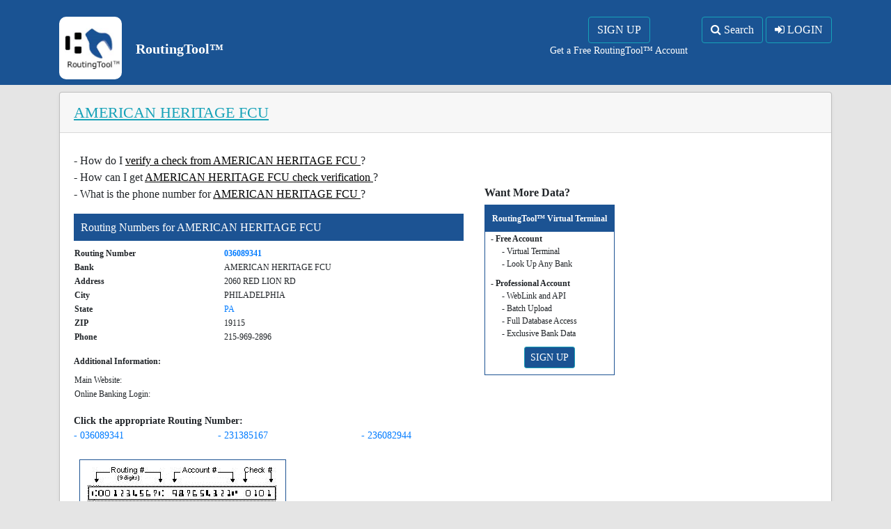

--- FILE ---
content_type: text/html; charset=UTF-8
request_url: https://verify.routingtool.com/bank/info/name/AMERICAN-HERITAGE-FCU
body_size: 6100
content:
<!DOCTYPE html>
<html>
<head>

	<meta http-equiv="Content-Type" content="text/html; charset=utf-8" />	<meta charset="UTF-8">
    <meta name="viewport" content="width=device-width, initial-scale=1.0">

	<script type="application/ld+json">
{
    "@context": "https://schema.org/",
    "@type": "BankOrCreditUnion",
    "name": "AMERICAN HERITAGE FCU",
    "contentUrl": "https://verify.routingtool.com/bank/info/name/AMERICAN-HERITAGE-FCU",
    "routingNumbers": ["036089341", "231385167", "236082944"]
}
</script>
            	

	<meta name='RoutingTool' content='Routing Number Database' >	
	<meta name='description' content='Verify a check from AMERICAN-HERITAGE-FCU and use RoutingTool.' >
			<meta name='keywords' content='Verify a check from AMERICAN-HERITAGE-FCU, verify, routing number, check, BANK, NSF, Not Sufficient Funds, ISF, Insufficient Funds, reasons for return, sufficient, funds, check, return' >
				<link rel='canonical' href='https://verify.routingtool.com/bank/info/name/AMERICAN-HERITAGE-FCU' />
		
	<meta name='author' content='RoutingTool'>
	<meta name='classification' content='business banking'>
	<meta name='distribution' content='global'>
	<meta name='revisit-after' content='7 days'>
	<meta name='ROBOTS' CONTENT='INDEX, FOLLOW'>

	<title>Verify a check from AMERICAN-HERITAGE-FCU</title>
	<link href="/favicon.ico" type="image/x-icon" rel="icon"/><link href="/favicon.ico" type="image/x-icon" rel="shortcut icon"/><link href="/JrzQ4o3_MPcGfYAu0BUMav9so8B4ntcfT-cMOPTk9L4" type="application/rss+xml" rel="alternate" title="google-site-verification"/><link rel="stylesheet" type="text/css" href="/css/admin.css"/><link rel="stylesheet" type="text/css" href="/css/style.css"/><script type="text/javascript" src="/js/jquery.min.js"></script><script type="text/javascript" src="/js/admin.js"></script><link rel="stylesheet" type="text/css" href="/sorter-pager/sorter.css"/><script type="text/javascript" src="/sorter-pager/sorter.js"></script><link rel="stylesheet" type="text/css" href="/sorter-pager/pager.css"/><script type="text/javascript" src="/sorter-pager/pager.js"></script><link rel="stylesheet" type="text/css" href="https://cdnjs.cloudflare.com/ajax/libs/font-awesome/4.7.0/css/font-awesome.min.css"/><script type="text/javascript" src="https://cdnjs.cloudflare.com/ajax/libs/popper.js/1.14.7/umd/popper.min.js"></script><link rel="stylesheet" type="text/css" href="/bootstrap-4.3.1/css/bootstrap.min.css"/><script type="text/javascript" src="/bootstrap-4.3.1/js/bootstrap.js"></script><script type="text/javascript" src="https://www.gstatic.com/charts/loader.js"></script></head>
<body>
	<div id="container">
		<div id="header" style="display:none;">
			<h1><a href="http://cakephp.org">CakePHP: the rapid development php framework</a></h1>
		</div>
		<div id="content p-0 m-0">
						
<div>
    <div class="page_header pt-2 pb-2">
        <div class="container mt-3">
            <div class="row m-0 p-0">
                <div class="col-md-5 m-0 p-0">
                    <a href="https://routingtool.com">
                        <div style="width: 90px; height: 90px; background-color: white; border-radius: 10px; display: inline-block" class="p-2 pt-3">
                            <img src="/img/routingtool.png" style="height:60px; image-rendering: smooth;">
                        </div>
                        <div style="display: inline-block; vertical-align: middle;" class="ml-3">
                            <span style="color: white; font-size: 20px; font-weight: 600;">RoutingTool&trade;</span><br>
                        </div>
                    </a>
                </div>
                <div class="col-md-7 m-0 p-0">
                    <div style="float: right;">
                        <div style="display: inline-block;" class="text-center mr-3">
                            <a href="https://routingtool.com/routing1.html" target="_blank">
                                <button class="btn btn-info" type="button">
                                    SIGN UP
                                </button>
                            </a>
                            <br>
                            <span style="color: white;">Get a Free RoutingTool&trade; Account</span>
                        </div>
                        <div style="display: inline-block; vertical-align: top;">
                            <button class="btn btn-info" type="button" data-toggle="modal" data-target="#modal_search">
                                <i class="fa fa-search"></i> Search
                            </button>                            
                            <a href="/merchant/login">
                                <button class="btn btn-info" type="button">
                                    <i class="fa fa-sign-in"></i> LOGIN
                                </button>
                            </a>
                        </div>
                    </div>
                </div>
            </div>
        </div>
    </div>

    <div class="page_body container" style="padding-top: 10px;">
        <div class="alert alert-success" style="display: none;">
            <button class="close btn-sm" data-dismiss="alert" aria-hidden="true">&times;</button>
            <strong>Success!</strong> <span class="alert_msg"></span>
        </div>

        <div class="alert alert-danger" style="display: none;">
            <button class="close btn-sm" data-dismiss="alert" aria-hidden="true">&times;</button>
            <strong>Sorry!</strong> <span class="alert_msg"></span>
            <a href="https://routingtool.com/routing1.html">
                <button class="btn btn-sm btn-danger">Sign up</button>
            </a>
        </div>

        <div class="modal fade" id="modal_search">
            <div class="modal-dialog">
                <div class="modal-content">
                    <div class="modal-header">
                        <h5 class="modal-title">Search Bank</h5>
                        <button type="button" class="close" data-dismiss="modal">&times;</button>
                    </div>
                    <div class="modal-body">
                        <form action="/bank/info" method="post">
                            <div>
                                <input type="hidden" name="action" value="search_routing" />
                                <input type="text" class="form-control" placeholder="Routing Number" name="routing" />
                                <b>OR</b>
                                <input type="text" class="form-control" placeholder="Bank Name" name="bank_name" />
                                <div class="captcha_wrapper mt-3">
                                    <div class="g-recaptcha" data-sitekey="6LcvN-wUAAAAAAnoh3-CLuy3g78if9XbNnJLbM7f"></div>
                                </div>
                                <div style="width: 100%;" class="mt-3">
                                    <input type="checkbox" id="checkbox_terms" />
                                    <label for="checkbox_terms">
                                        I agree to the
                                        <a href="https://bostoncommerce.com/about/tos.html" target="_blank">Terms of Service</a>
                                    </label>
                                </div>
                                <div style="width: 100%;" class="text-center mt-3">
                                    <button class="btn btn-info" type="submit" id="btn_search" disabled><i class="fa fa-search"></i> Search</button>
                                </div>
                            </div>
                        </form>
                    </div>
                </div>
            </div>
        </div>

        <div class="card shadow-sm">
                            <div class="card-header">
                                            <a href="/bank/info/name/AMERICAN-HERITAGE-FCU" style="text-decoration: none;">
                            <span class="text-info" style="font-size: 22px;text-decoration: underline;">AMERICAN HERITAGE FCU</span>
                        </a>
                                    </div>

                <div class="card-body">
                    <div class="row">
                        <div class="col-md-10">
                            <div class="row m-0 p-0 mt-2">
                                <div class="col-md-8 m-0 p-0">
                                                                            <div style="font-size: 16px; font-weight: 500;">
                                            - How do I
                                            <a href="/bank/info/name/AMERICAN-HERITAGE-FCU" style="color: black;">
                                                <span style="text-decoration: underline;">
                                                    verify a check from AMERICAN HERITAGE FCU                                                </span>
                                            </a>?
                                            <br>
                                            - How can I get
                                            <a href="/bank/info/name/AMERICAN-HERITAGE-FCU" style="color: black;">
                                                <span style="text-decoration: underline;">
                                                    AMERICAN HERITAGE FCU check verification
                                                </span>
                                            </a>?
                                            <br>
                                            - What is the phone number for
                                            <a href="/bank/info/name/AMERICAN-HERITAGE-FCU" style="color: black;">
                                                <span style="text-decoration: underline;">
                                                    AMERICAN HERITAGE FCU                                                </span>
                                            </a>?
                                        </div>
                                                                            <h6 class="mt-3 sub_title">
                                            Routing Numbers for AMERICAN HERITAGE FCU                                        </h6>
                                        <div style="font-size: 12px;">
                                            <table class="table_result mt-2 mb-3"> 
                                                <tr>
                                                    <th>Routing Number</th>
                                                    <td>
                                                        <a href="/bank/info/routing/036089341">
                                                            <b>036089341</b>
                                                        </a>
                                                    </td>
                                                </tr>
                                                <tr>
                                                    <th>Bank</th>
                                                    <td>AMERICAN HERITAGE FCU</td>
                                                </tr>
                                                <tr>
                                                    <th>Address</th>
                                                    <td>2060 RED LION RD</td>
                                                </tr>
                                                <tr>
                                                    <th>City</th>
                                                    <td>
                                                        PHILADELPHIA                                                                
                                                    </td>
                                                </tr>
                                                <tr>
                                                    <th>State</th>
                                                    <td><a href="/bank/info/state/PA">PA</a> </td>
                                                </tr>
                                                <tr>
                                                    <th>ZIP</th>
                                                    <td>19115</td>
                                                </tr>
                                                <tr>
                                                    <th>Phone</th>
                                                    <td>215-969-2896</td>
                                                </tr>
                                            </table>
                                            <b>Additional Information:</b>
                                            <table class="mt-2">
                                                <tr>
                                                    <td>Main Website:</td>
                                                    <td>
                                                        <a href="https://" target="_blank">
                                                                                                                    </a>
                                                    </td>
                                                </tr>
                                                <tr>
                                                    <td>Online Banking Login:</td>
                                                    <td>
                                                        <a href="https://" target="_blank">
                                                                                                                    </a>
                                                    </td>
                                                </tr>
                                            </table>

                                            
                                            <br>
                                        </div>
                                        <b>Click the appropriate Routing Number:</b>
                                        <div class="row">
                                                                                        <div class="col-md-4">
                                                                                                    <a href="/bank/info/routing/036089341">
                                                        - 036089341                                                    </a><br>
                                                                                            </div>
                                            <div class="col-md-4">
                                                                                                    <a href="/bank/info/routing/231385167">
                                                        - 231385167                                                    </a><br>
                                                                                            </div>
                                            <div class="col-md-4">
                                                                                                    <a href="/bank/info/routing/236082944">
                                                        - 236082944                                                    </a><br>
                                                                                            </div>
                                        </div>
                                                                        <div class="mt-3 p-2" style="">
                                        <img src="/img/micr.gif" style="border: 1px solid #1D5393; padding: 10px;" />
                                    </div>
                                </div>

                                <div class="col-md-4 m-0 p-0">
                                    
                                    <h6 class="mt-5" style="font-weight: 600;">Want More Data?</h6>
                                    <div style="font-size: 12px;">
                                        <table class="mb-3" style="border: 1px solid #1D5393;">
                                            <thead>
                                                <tr>
                                                    <th class="sub_title">RoutingTool&trade; Virtual Terminal</th>
                                                </tr>
                                            </thead>
                                            <tr>
                                                <td class="pl-2">
                                                    <b>- Free Account</b>
                                                    <div class="ml-3 mb-2">
                                                        - Virtual Terminal<br>
                                                        - Look Up Any Bank<br>
                                                    </div>
                                                </td>
                                            </tr>
                                            <tr>
                                                <td class="pl-2">
                                                    <b>- Professional Account</b>
                                                    <div class="ml-3 mb-2">
                                                        - WebLink and API<br>
                                                        - Batch Upload<br>
                                                        - Full Database Access<br>
                                                        - Exclusive Bank Data<br>
                                                    </div>
                                                </td>
                                            </tr>
                                            <tr>
                                                <td class="text-center">
                                                    <a href="https://routingtool.com/routing3.html"><button class="btn btn-info btn-sm mb-2">SIGN UP</button></a>
                                                </td>
                                            </tr>
                                        </table>
                                    </div>
                                </div>
                            </div>
                            
                                                        <div class="mt-3">
                                <script async src="https://pagead2.googlesyndication.com/pagead/js/adsbygoogle.js"></script>
                                <!-- New Horizontal -->
                                <ins class="adsbygoogle" style="display:block" data-ad-client="ca-pub-1456081811355546" data-ad-slot="6318883263" data-ad-format="auto" data-full-width-responsive="true"></ins>
                                <script>
                                    (adsbygoogle = window.adsbygoogle || []).push({});
                                </script>
                            </div>

                                                                <ul class="nav nav-tabs mt-3">
                                        <li class="nav-item">
                                            <a class="nav-link active" data-toggle="tab" href="#tab_personal">Personal Check</a>
                                        </li>
                                        <li class="nav-item">
                                            <a class="nav-link" data-toggle="tab" href="#tab_business">Business Check</a>
                                        </li>
                                    </ul>
                                    <div class="tab-content">                                        
                                        <div class="tab-pane container active" id="tab_personal">
                                            <div id="check_image_personal" class="mt-3 mb-3" style="max-width: 600px; position:relative;">
                                                <img src="/img/check_back_sm.jpg" style="width: 100%;" />

                                                <span class="check_span" style="top: 10%; left:5%;">
                                                    <b>SAMPLE PERSON</b>
                                                </span>
                                                <span class="check_span" style="top: 15%; left:5%;">
                                                    Address
                                                </span>
                                                <span class="check_span" style="top: 20%; left:5%;">
                                                    City, State ZIP
                                                </span>
                                                <span class="check_span" style="top: 25%; left:5%;">
                                                    Phone
                                                </span>

                                                <span class="check_span" style="top: 10%; left:50%;">
                                                                                                    </span>

                                                <span class="check_span" style="top: 57%; left:5%;">
                                                    <b>AMERICAN HERITAGE FCU</b>
                                                </span>
                                                <span class="check_span" style="top: 61%; left:5%;">
                                                    2060 RED LION RD                                                </span>
                                                <span class="check_span" style="top: 65%; left:5%;">
                                                    PHILADELPHIA, PA 19115                                                </span>

                                                <span class="check_span" style="top: 9%; left:85%;">
                                                    0000
                                                </span>
                                                <span class="check_span" style="top: 23%; left:65%;">
                                                    11/22/2025                                                </span>

                                                <span class="check_span_micr" style="top: 84%; left:15%;">
                                                    A036089341A
                                                </span>
                                                <span class="check_span_micr" style="top: 84%; left:38%;">
                                                    0000000000C
                                                </span>
                                                <span class="check_span_micr" style="top: 84%; left:60%;">
                                                    0000
                                                </span>
                                            </div>
                                        </div>
                                        <div class="tab-pane container fade" id="tab_business">
                                            <div id="check_image_business" class="mt-3 mb-3" style="max-width: 600px; position:relative;">
                                                <img src="/img/check_back_sm.jpg" style="width: 100%;" />

                                                <span class="check_span" style="top: 10%; left:5%;">
                                                    <b>SAMPLE COMPANY</b>
                                                </span>
                                                <span class="check_span" style="top: 15%; left:5%;">
                                                    Address
                                                </span>
                                                <span class="check_span" style="top: 20%; left:5%;">
                                                    City, State ZIP
                                                </span>
                                                <span class="check_span" style="top: 25%; left:5%;">
                                                    Phone
                                                </span>

                                                <span class="check_span" style="top: 57%; left:5%;">
                                                    <b>AMERICAN HERITAGE FCU</b>
                                                </span>
                                                <span class="check_span" style="top: 61%; left:5%;">
                                                    2060 RED LION RD                                                </span>
                                                <span class="check_span" style="top: 65%; left:5%;">
                                                    PHILADELPHIA, PA 19115                                                </span>
                                                <span class="check_span" style="top: 69%; left:5%;">
                                                                                                    </span>

                                                <span class="check_span" style="top: 9%; left:85%;">
                                                    0000
                                                </span>
                                                <span class="check_span" style="top: 23%; left:65%;">
                                                    11/22/2025                                                </span>

                                                <span class="check_span_micr" style="top: 84%; left:15%;">
                                                    C0000C
                                                </span>
                                                <span class="check_span_micr" style="top: 84%; left:30%;">
                                                    A036089341A
                                                </span>
                                                <span class="check_span_micr" style="top: 84%; left:55%;">
                                                    0000000000C
                                                </span>
                                            </div>
                                        </div>
                                    </div>
                            
                            <div class="mt-4 mb-2">
                                <div class="row m-0 p-0" style="font-size: 14px; border: 1px solid #1D5393;">
                                    <p class="sub_title" style="margin: 0px !important; width: 100%;">
                                        All banks are covered, not just some.
                                        Here is a list of the 50 most common banks that routingtool.com customers look up:
                                    </p>
                                                                        <div class="col-md-6 p-2">
                                                                                        <a href="/bank/info/name/WELLS-FARGO-BANK">
                                                    - Wells Fargo Bank                                                </a>
                                                <br>
                                                                                        <a href="/bank/info/name/JPMORGAN-CHASE">
                                                    - Chase Bank                                                </a>
                                                <br>
                                                                                        <a href="/bank/info/name/BANK-OF-AMERICA">
                                                    - Bank of America                                                </a>
                                                <br>
                                                                                        <a href="/bank/info/name/ALLAHABAD">
                                                    - Allahabad Bank                                                </a>
                                                <br>
                                                                                        <a href="/bank/info/name/U.S.-BANK">
                                                    - U.S. Bank                                                </a>
                                                <br>
                                                                                        <a href="/bank/info/name/PNC-BANK">
                                                    - PNC Bank                                                </a>
                                                <br>
                                                                                        <a href="/bank/info/name/BB&T">
                                                    - BB&T                                                </a>
                                                <br>
                                                                                        <a href="/bank/info/name/REGIONS-BANK">
                                                    - Regions Bank                                                </a>
                                                <br>
                                                                                        <a href="/bank/info/name/SUNTRUST-BANK">
                                                    - SunTrust Bank                                                </a>
                                                <br>
                                                                                        <a href="/bank/info/name/TD-BANK">
                                                    - TD Bank                                                </a>
                                                <br>
                                                                                        <a href="/bank/info/name/FIFTH-THIRD-BANK">
                                                    - Fifth Third Bank                                                </a>
                                                <br>
                                                                                        <a href="/bank/info/name/KEYBANK">
                                                    - KeyBank                                                </a>
                                                <br>
                                                                                        <a href="/bank/info/name/CITIZENS-BANK">
                                                    - Citizens Bank                                                </a>
                                                <br>
                                                                                        <a href="/bank/info/name/M&T-BANK">
                                                    - M&T Bank                                                </a>
                                                <br>
                                                                                        <a href="/bank/info/name/CITIBANK">
                                                    - Citibank                                                </a>
                                                <br>
                                                                                        <a href="/bank/info/name/CAPITAL-ONE-BANK">
                                                    - Capital One Bank                                                </a>
                                                <br>
                                                                                        <a href="/bank/info/name/WOODFOREST-NATIONAL-BANK">
                                                    - Woodforest National Bank                                                </a>
                                                <br>
                                                                                        <a href="/bank/info/name/HUNTINGTON-BANK">
                                                    - Huntington Bank                                                </a>
                                                <br>
                                                                                        <a href="/bank/info/name/SCOTIA-BANK">
                                                    - Scotia Bank                                                </a>
                                                <br>
                                                                                        <a href="/bank/info/name/COMPASS-BANK">
                                                    - Compass Bank                                                </a>
                                                <br>
                                                                                        <a href="/bank/info/name/SANTANDER-BANK">
                                                    - Santander Bank                                                </a>
                                                <br>
                                                                                        <a href="/bank/info/name/BMO-HARRIS-BANK">
                                                    - BMO Harris Bank                                                </a>
                                                <br>
                                                                                        <a href="/bank/info/name/FIRST-CITIZENS-BANK">
                                                    - First Citizens Bank                                                </a>
                                                <br>
                                                                                        <a href="/bank/info/name/BANK-OF-THE-WEST">
                                                    - Bank of the West                                                </a>
                                                <br>
                                                                                        <a href="/bank/info/name/COMERICA-BANK">
                                                    - Comerica Bank                                                </a>
                                                <br>
                                                                            </div>
                                    <div class="col-md-6 p-2">
                                                                                        <a href="/bank/info/name/FIRST-NIAGARA-BANK">
                                                    - First Niagara Bank                                                </a>
                                                <br>
                                                                                        <a href="/bank/info/name/PEOPLE'S-UNITED-BANK">
                                                    - People's United Bank                                                </a>
                                                <br>
                                                                                        <a href="/bank/info/name/TCF-NATIONAL-BANK">
                                                    - TCF National Bank                                                </a>
                                                <br>
                                                                                        <a href="/bank/info/name/UNION-BANK">
                                                    - Union Bank                                                </a>
                                                <br>
                                                                                        <a href="/bank/info/name/FIRST-NATIONAL-BANK-TEXAS">
                                                    - First National Bank Texas                                                </a>
                                                <br>
                                                                                        <a href="/bank/info/name/UMPQUA-BANK">
                                                    - Umpqua Bank                                                </a>
                                                <br>
                                                                                        <a href="/bank/info/name/FIRST-NATIONAL-BANK-OF-PENNSYLVANIA">
                                                    - First National Bank of Pennsylvania                                                </a>
                                                <br>
                                                                                        <a href="/bank/info/name/SYNOVUS-BANK">
                                                    - Synovus Bank                                                </a>
                                                <br>
                                                                                        <a href="/bank/info/name/WASHINGTON-FEDERAL">
                                                    - Washington Federal                                                </a>
                                                <br>
                                                                                        <a href="/bank/info/name/PROSPERITY-BANK">
                                                    - Prosperity Bank                                                </a>
                                                <br>
                                                                                        <a href="/bank/info/name/NEW-YORK-COMMUNITY-BANK">
                                                    - New York Community Bank                                                </a>
                                                <br>
                                                                                        <a href="/bank/info/name/HSBC-BANK-USA">
                                                    - HSBC Bank USA                                                </a>
                                                <br>
                                                                                        <a href="/bank/info/name/COMMUNITY-BANK">
                                                    - Community Bank                                                </a>
                                                <br>
                                                                                        <a href="/bank/info/name/FIRST-TENNESSEE-BANK">
                                                    - First Tennessee Bank                                                </a>
                                                <br>
                                                                                        <a href="/bank/info/name/COMMERCE-BANK">
                                                    - Commerce Bank                                                </a>
                                                <br>
                                                                                        <a href="/bank/info/name/CHEMICAL-BANK">
                                                    - Chemical Bank                                                </a>
                                                <br>
                                                                                        <a href="/bank/info/name/NORTHWEST-BANK">
                                                    - Northwest Bank                                                </a>
                                                <br>
                                                                                        <a href="/bank/info/name/WEBSTER-BANK">
                                                    - Webster Bank                                                </a>
                                                <br>
                                                                                        <a href="/bank/info/name/CENTENNIAL-BANK">
                                                    - Centennial Bank                                                </a>
                                                <br>
                                                                                        <a href="/bank/info/name/UNION-BANK-&-TRUST">
                                                    - Union Bank & Trust                                                </a>
                                                <br>
                                                                                        <a href="/bank/info/name/FIRST-BANK">
                                                    - First Bank                                                </a>
                                                <br>
                                                                                        <a href="/bank/info/name/FIRST-MERCHANTS-BANK">
                                                    - First Merchants Bank                                                </a>
                                                <br>
                                                                                        <a href="/bank/info/name/FIRST-MIDWEST-BANK">
                                                    - First Midwest Bank                                                </a>
                                                <br>
                                                                                        <a href="/bank/info/name/EASTERN-BANK">
                                                    - Eastern Bank                                                </a>
                                                <br>
                                                                                        <a href="/bank/info/name/CALIFORNIA-BANK-&-TRUST">
                                                    - California Bank & Trust                                                </a>
                                                <br>
                                                                            </div>
                                </div>
                            </div>
                            <div class="mb-2">
                                <ins class="adsbygoogle" style="display:block" data-ad-client="ca-pub-1456081811355546" data-ad-slot="7273846052" data-ad-format="link" data-full-width-responsive="true"></ins>
                                <script>
                                    (adsbygoogle = window.adsbygoogle || []).push({});
                                </script>
                            </div>
                        </div>
                        <div class="col-md-2 mt-3">
                            <script async src="https://pagead2.googlesyndication.com/pagead/js/adsbygoogle.js"></script>
                            <!-- New Horizontal -->
                            <ins class="adsbygoogle" style="display:block;" data-ad-client="ca-pub-1456081811355546" data-ad-slot="6318883263" data-ad-format="auto" data-full-width-responsive="true"></ins>
                            <script>
                                (adsbygoogle = window.adsbygoogle || []).push({});
                            </script>
                        </div>
                    </div>
                </div>
                
            <div class="card-footer">
                <div class="row m-0 p-0">
                    <div class="col-md-12  m-0 p-0 text-center">
                        &copy;2025 All Rights Reserved - <a href="https://routingtool.com">routingtool.com</a>
                    </div>
                </div>
            </div>
        </div>
    </div>
</div>

<style>
    @import url('../font/font-face-micr.css');

    body {
        font-size: 14px !important;
    }

    .page_header {
        background-color: #1A5393;
        position__: fixed;
        z-index: 1000;
        width: 100%;
    }

    .sub_title {
        background-color: #1c5393;
        color: white;
        padding: 10px;
        margin-right: 30px;
    }

    .check_span {
        position: absolute;
        font-size: 10px;
    }

    .check_span_micr {
        font-family: micr_e13bnormal;
        position: absolute;
        font-size: 15px;
    }

    .table_result {
        width: 100%;
    }
</style>

<script>
    $(function() {
        $("#btn_search").prop('disabled', 1);
        $(document).on("click", "#checkbox_terms", function() {
            if ($(this).prop("checked") == true) {
                $("#btn_search").prop('disabled', 0);
            } else if ($(this).prop("checked") == false) {
                $("#btn_search").prop('disabled', 1);
            }
        });
        //(adsbygoogle = window.adsbygoogle || []).push({});
        $("#btn_state_prev").on("click", function() {
            var state = "";
            var page = "1";
            var page_num = "1";
            page = parseInt(page);
            page_num = parseInt(page_num);
            if (page - 1 < 1) {
                page = 1;
            } else {
                page = page - 1;
            }
            window.location.href = "/bank/info/state/" + state + "/" + page;
        });
        $("#btn_state_next").on("click", function() {
            var state = "";
            var page = "1";
            var page_num = "1";
            page = parseInt(page);
            page_num = parseInt(page_num);
            if (page + 1 > page_num) {
                page = page_num;
            } else {
                page = page + 1;
            }
            window.location.href = "/bank/info/state/" + state + "/" + page;
        });

        $(".input_routing_cell").keyup(function(e) {
            console.log(e.keyCode);
            if (e.keyCode == 8) {
                if (this.value.length == 0) {
                    $(this).prev('.input_routing_cell').focus();
                }
            } else {
                if (this.value.length == this.maxLength) {
                    $(this).next('.input_routing_cell').focus();
                }
            }
        });

        var check_img_width = $("#check_image_personal").css("width");
        check_img_width = parseInt(check_img_width, 10);
        var common_font_size = Math.floor(check_img_width / 60);
        var micr_font_size = Math.floor(check_img_width / 40);
        $(".check_span").css("font-size", common_font_size.toString() + "px");
        $(".check_span_micr").css("font-size", micr_font_size.toString() + "px");
        $("#check_checknum_top_personal").css("font-size", micr_font_size.toString() + "px");
        $("#check_checknum_top_business").css("font-size", micr_font_size.toString() + "px");
    });
</script>
<script src="https://www.google.com/recaptcha/api.js?render='6LcvN-wUAAAAAAnoh3-CLuy3g78if9XbNnJLbM7f'"></script>		</div>
		<div id="footer" style="display:none;">
			<a href="http://www.cakephp.org/" target="_blank" id="cake-powered"><img src="/img/cake.power.gif" alt="CakePHP: the rapid development php framework" border="0"/></a>			<p>
							</p>
		</div>
	</div>
	</body>
</html>


--- FILE ---
content_type: text/html; charset=UTF-8
request_url: https://verify.routingtool.com/bank/info/font/font-face-micr.css
body_size: 4325
content:
<!DOCTYPE html>
<html>
<head>

	<meta http-equiv="Content-Type" content="text/html; charset=utf-8" />	<meta charset="UTF-8">
    <meta name="viewport" content="width=device-width, initial-scale=1.0">

		

	<meta name='RoutingTool' content='Routing Number Database' >	
	<meta name='description' content='Free Routing Number Verification, ABA Routing Number Validation and RTN Routing Number Database.' >
			<link rel='canonical' href='https://verify.routingtool.com/bank/info/font/font-face-micr.css' />
		
	<meta name='author' content='RoutingTool'>
	<meta name='classification' content='business banking'>
	<meta name='distribution' content='global'>
	<meta name='revisit-after' content='7 days'>
	<meta name='ROBOTS' CONTENT='INDEX, FOLLOW'>

	<title>RoutingTool</title>
	<link href="/favicon.ico" type="image/x-icon" rel="icon"/><link href="/favicon.ico" type="image/x-icon" rel="shortcut icon"/><link href="/JrzQ4o3_MPcGfYAu0BUMav9so8B4ntcfT-cMOPTk9L4" type="application/rss+xml" rel="alternate" title="google-site-verification"/><link rel="stylesheet" type="text/css" href="/css/admin.css"/><link rel="stylesheet" type="text/css" href="/css/style.css"/><script type="text/javascript" src="/js/jquery.min.js"></script><script type="text/javascript" src="/js/admin.js"></script><link rel="stylesheet" type="text/css" href="/sorter-pager/sorter.css"/><script type="text/javascript" src="/sorter-pager/sorter.js"></script><link rel="stylesheet" type="text/css" href="/sorter-pager/pager.css"/><script type="text/javascript" src="/sorter-pager/pager.js"></script><link rel="stylesheet" type="text/css" href="https://cdnjs.cloudflare.com/ajax/libs/font-awesome/4.7.0/css/font-awesome.min.css"/><script type="text/javascript" src="https://cdnjs.cloudflare.com/ajax/libs/popper.js/1.14.7/umd/popper.min.js"></script><link rel="stylesheet" type="text/css" href="/bootstrap-4.3.1/css/bootstrap.min.css"/><script type="text/javascript" src="/bootstrap-4.3.1/js/bootstrap.js"></script><script type="text/javascript" src="https://www.gstatic.com/charts/loader.js"></script></head>
<body>
	<div id="container">
		<div id="header" style="display:none;">
			<h1><a href="http://cakephp.org">CakePHP: the rapid development php framework</a></h1>
		</div>
		<div id="content p-0 m-0">
						
<div>
    <div class="page_header pt-2 pb-2">
        <div class="container mt-3">
            <div class="row m-0 p-0">
                <div class="col-md-5 m-0 p-0">
                    <a href="https://routingtool.com">
                        <div style="width: 90px; height: 90px; background-color: white; border-radius: 10px; display: inline-block" class="p-2 pt-3">
                            <img src="/img/routingtool.png" style="height:60px; image-rendering: smooth;">
                        </div>
                        <div style="display: inline-block; vertical-align: middle;" class="ml-3">
                            <span style="color: white; font-size: 20px; font-weight: 600;">RoutingTool&trade;</span><br>
                        </div>
                    </a>
                </div>
                <div class="col-md-7 m-0 p-0">
                    <div style="float: right;">
                        <div style="display: inline-block;" class="text-center mr-3">
                            <a href="https://routingtool.com/routing1.html" target="_blank">
                                <button class="btn btn-info" type="button">
                                    SIGN UP
                                </button>
                            </a>
                            <br>
                            <span style="color: white;">Get a Free RoutingTool&trade; Account</span>
                        </div>
                        <div style="display: inline-block; vertical-align: top;">
                            <button class="btn btn-info" type="button" data-toggle="modal" data-target="#modal_search">
                                <i class="fa fa-search"></i> Search
                            </button>                            
                            <a href="/merchant/login">
                                <button class="btn btn-info" type="button">
                                    <i class="fa fa-sign-in"></i> LOGIN
                                </button>
                            </a>
                        </div>
                    </div>
                </div>
            </div>
        </div>
    </div>

    <div class="page_body container" style="padding-top: 10px;">
        <div class="alert alert-success" style="display: none;">
            <button class="close btn-sm" data-dismiss="alert" aria-hidden="true">&times;</button>
            <strong>Success!</strong> <span class="alert_msg"></span>
        </div>

        <div class="alert alert-danger" style="display: none;">
            <button class="close btn-sm" data-dismiss="alert" aria-hidden="true">&times;</button>
            <strong>Sorry!</strong> <span class="alert_msg"></span>
            <a href="https://routingtool.com/routing1.html">
                <button class="btn btn-sm btn-danger">Sign up</button>
            </a>
        </div>

        <div class="modal fade" id="modal_search">
            <div class="modal-dialog">
                <div class="modal-content">
                    <div class="modal-header">
                        <h5 class="modal-title">Search Bank</h5>
                        <button type="button" class="close" data-dismiss="modal">&times;</button>
                    </div>
                    <div class="modal-body">
                        <form action="/bank/info" method="post">
                            <div>
                                <input type="hidden" name="action" value="search_routing" />
                                <input type="text" class="form-control" placeholder="Routing Number" name="routing" />
                                <b>OR</b>
                                <input type="text" class="form-control" placeholder="Bank Name" name="bank_name" />
                                <div class="captcha_wrapper mt-3">
                                    <div class="g-recaptcha" data-sitekey="6LcvN-wUAAAAAAnoh3-CLuy3g78if9XbNnJLbM7f"></div>
                                </div>
                                <div style="width: 100%;" class="mt-3">
                                    <input type="checkbox" id="checkbox_terms" />
                                    <label for="checkbox_terms">
                                        I agree to the
                                        <a href="https://bostoncommerce.com/about/tos.html" target="_blank">Terms of Service</a>
                                    </label>
                                </div>
                                <div style="width: 100%;" class="text-center mt-3">
                                    <button class="btn btn-info" type="submit" id="btn_search" disabled><i class="fa fa-search"></i> Search</button>
                                </div>
                            </div>
                        </form>
                    </div>
                </div>
            </div>
        </div>

        <div class="card shadow-sm">
                                <div class="card-header">
                                                <h5 class="text-danger ml-5" style="display: inline-block;">NO RESULTS FOUND FOR THIS SEARCH!</h5>
                    </div>
                                <div class="card-body">
                    <div class="row">
                        <div class="col-md-9">
                                                            <h5 class="text-center">- Find Out if the Routing Number is REAL or FAKE... <br> Enter Your Routing Number Below: </h5>
                                <div style="max-width: 400px;" class="mx-auto">
                                    <form action="#" method="post">
                                        <div class="input-group mb-2 mt-4">
                                            <div class="input-group-prepend">
                                                <span class="input-group-text" style="background-color: white !important;">
                                                    <img src="/img/symbol3.gif" style="width: 20px;" />
                                                </span>
                                            </div>
                                            <input type="text" name="r1" class="form-control input_routing_cell" maxlength="1" required />
                                            <input type="text" name="r2" class="form-control input_routing_cell" maxlength="1" required />
                                            <input type="text" name="r3" class="form-control input_routing_cell" maxlength="1" required />
                                            <input type="text" name="r4" class="form-control input_routing_cell" maxlength="1" required />
                                            <input type="text" name="r5" class="form-control input_routing_cell" maxlength="1" required />
                                            <input type="text" name="r6" class="form-control input_routing_cell" maxlength="1" required />
                                            <input type="text" name="r7" class="form-control input_routing_cell" maxlength="1" required />
                                            <input type="text" name="r8" class="form-control input_routing_cell" maxlength="1" required />
                                            <input type="text" name="r9" class="form-control input_routing_cell" maxlength="1" required />
                                            <div class="input-group-append">
                                                <span class="input-group-text" style="background-color: white !important;">
                                                    <img src="/img/symbol3.gif" style="width: 20px;" />
                                                </span>
                                            </div>
                                        </div>
                                        <input type="hidden" name="action" value="validate_routing">
                                        <div class="text-center mb-3">
                                            <button class="btn btn-success btn-sm mx-auto" type="submit"><i class="fa fa-check-circle-o mr-2"></i>Verify</button>
                                        </div>
                                    </form>
                                </div>
                                <div class="text-center"><img src="/img/micr.gif" style="padding: 20px;" /></div>
                            
                            <div class="mt-3">
                                <script async src="https://pagead2.googlesyndication.com/pagead/js/adsbygoogle.js"></script>
                                <!-- New Horizontal -->
                                <ins class="adsbygoogle" style="display:block; width: 100%; height:150px !important;" data-ad-client="ca-pub-1456081811355546" data-ad-slot="6318883263" data-ad-format="auto" data-full-width-responsive="true"></ins>
                                <script>
                                    (adsbygoogle = window.adsbygoogle || []).push({});
                                </script>
                            </div>
                        </div>
                        <div class="col-md-3 mt-3">
                            <script async src="https://pagead2.googlesyndication.com/pagead/js/adsbygoogle.js"></script>
                            <!-- New Horizontal -->
                            <ins class="adsbygoogle" style="display:block;" data-ad-client="ca-pub-1456081811355546" data-ad-slot="6318883263" data-ad-format="auto" data-full-width-responsive="true"></ins>
                            <script>
                                (adsbygoogle = window.adsbygoogle || []).push({});
                            </script>
                        </div>
                    </div>
                    <hr>

                    <div>
                        <div class="text-center">
                            <h5><a href="https://routingtool.com">Routing Number</a> Information <br> for U.S. Checks</h5>
                        </div>
                        <div class="text-center mb-4"><img src="/img/micr.gif" style="padding: 20px;" /></div>
                        <div>
                            <h6>MICR Code Information - How to find the <a href="https://routingtool.com">Routing Number</a> on a Check.</h6>
                            <p>
                                All of the MICR <a href="https://routingtool.com">routing number information</a> is required for a check or draft to be processed.
                                <br>
                                To locate your <a href="https://routingtool.com">bank routing number</a>, look between the transit symbols,
                                as shown in the "<a href="https://routingtool.com">Routing Number</a>" graphic above.
                                <br>
                                The <a href="https://routingtool.com">routing number</a> is always 9-digits on a U.S. check.
                                The <a href="https://routingtool.com">routing number</a> is also know as the <a href="https://routingtool.com">transit number</a>,
                                the <a href="https://routingtool.com">ABA number</a>, the RTN.
                            </p>
                            <p>
                                You can look up bank details based on the <a href="https://routingtool.com">routing number</a> alone at <a href="https://routingtool.com">http://routingtool.com</a>.
                            </p>
                        </div>
                        <div class="mt-3">
                            <script async src="https://pagead2.googlesyndication.com/pagead/js/adsbygoogle.js"></script>
                            <!-- New Horizontal -->
                            <ins class="adsbygoogle" style="display:block;" data-ad-client="ca-pub-1456081811355546" data-ad-slot="6318883263" data-ad-format="auto" data-full-width-responsive="true"></ins>
                            <script>
                                (adsbygoogle = window.adsbygoogle || []).push({});
                            </script>
                        </div>
                        <div class="mt-4 mb-4">
                            <p>
                                For the account number, you can locate this directly after the <a href="https://routingtool.com">routing number</a>.
                                The example above has the account number terminated by the ON US Symbol ||'.
                                Once you locate the account number, be sure to enter all leading zeros.
                                Some customers who give check by phone payment or enter the <a href="https://routingtool.com">routing number</a> and account number online will enter the account number from memory, and not from the check.
                                This can cause problems in processing a draft.
                                If the customers check says the account number is 000025642, the customer may say or enter just the 25642 part of the number -
                                it is important to ask if there are any leading zeros, especially if the account number seems short.
                                Most account numbers are 8-14 characters.
                            </p>
                            <p>
                                To verify both <a href="https://bettercheck.com">routing number</a> information and <a href="https://bettercheck.com">account information</a>,
                                you must use a <a href="https://bettercheck.com">check verification program</a>.
                            </p>
                        </div>
                        <div class="mb-2">
                            <ins class="adsbygoogle" style="display:block" data-ad-client="ca-pub-1456081811355546" data-ad-slot="7273846052" data-ad-format="link" data-full-width-responsive="true"></ins>
                            <script>
                                (adsbygoogle = window.adsbygoogle || []).push({});
                            </script>
                        </div>
                    </div>
                </div>
            
            <div class="card-footer">
                <div class="row m-0 p-0">
                    <div class="col-md-12  m-0 p-0 text-center">
                        &copy;2025 All Rights Reserved - <a href="https://routingtool.com">routingtool.com</a>
                    </div>
                </div>
            </div>
        </div>
    </div>
</div>

<style>
    @import url('../font/font-face-micr.css');

    body {
        font-size: 14px !important;
    }

    .page_header {
        background-color: #1A5393;
        position__: fixed;
        z-index: 1000;
        width: 100%;
    }

    .sub_title {
        background-color: #1c5393;
        color: white;
        padding: 10px;
        margin-right: 30px;
    }

    .check_span {
        position: absolute;
        font-size: 10px;
    }

    .check_span_micr {
        font-family: micr_e13bnormal;
        position: absolute;
        font-size: 15px;
    }

    .table_result {
        width: 100%;
    }
</style>

<script>
    $(function() {
        $("#btn_search").prop('disabled', 1);
        $(document).on("click", "#checkbox_terms", function() {
            if ($(this).prop("checked") == true) {
                $("#btn_search").prop('disabled', 0);
            } else if ($(this).prop("checked") == false) {
                $("#btn_search").prop('disabled', 1);
            }
        });
        //(adsbygoogle = window.adsbygoogle || []).push({});
        $("#btn_state_prev").on("click", function() {
            var state = "";
            var page = "1";
            var page_num = "1";
            page = parseInt(page);
            page_num = parseInt(page_num);
            if (page - 1 < 1) {
                page = 1;
            } else {
                page = page - 1;
            }
            window.location.href = "/bank/info/state/" + state + "/" + page;
        });
        $("#btn_state_next").on("click", function() {
            var state = "";
            var page = "1";
            var page_num = "1";
            page = parseInt(page);
            page_num = parseInt(page_num);
            if (page + 1 > page_num) {
                page = page_num;
            } else {
                page = page + 1;
            }
            window.location.href = "/bank/info/state/" + state + "/" + page;
        });

        $(".input_routing_cell").keyup(function(e) {
            console.log(e.keyCode);
            if (e.keyCode == 8) {
                if (this.value.length == 0) {
                    $(this).prev('.input_routing_cell').focus();
                }
            } else {
                if (this.value.length == this.maxLength) {
                    $(this).next('.input_routing_cell').focus();
                }
            }
        });

        var check_img_width = $("#check_image_personal").css("width");
        check_img_width = parseInt(check_img_width, 10);
        var common_font_size = Math.floor(check_img_width / 60);
        var micr_font_size = Math.floor(check_img_width / 40);
        $(".check_span").css("font-size", common_font_size.toString() + "px");
        $(".check_span_micr").css("font-size", micr_font_size.toString() + "px");
        $("#check_checknum_top_personal").css("font-size", micr_font_size.toString() + "px");
        $("#check_checknum_top_business").css("font-size", micr_font_size.toString() + "px");
    });
</script>
<script src="https://www.google.com/recaptcha/api.js?render='6LcvN-wUAAAAAAnoh3-CLuy3g78if9XbNnJLbM7f'"></script>		</div>
		<div id="footer" style="display:none;">
			<a href="http://www.cakephp.org/" target="_blank" id="cake-powered"><img src="/img/cake.power.gif" alt="CakePHP: the rapid development php framework" border="0"/></a>			<p>
							</p>
		</div>
	</div>
	</body>
</html>


--- FILE ---
content_type: text/html; charset=UTF-8
request_url: https://verify.routingtool.com/admin/get_rebill_history/undefined
body_size: 1426
content:
<!DOCTYPE html>
<html>
<head>

	<meta http-equiv="Content-Type" content="text/html; charset=utf-8" />	<meta charset="UTF-8">
    <meta name="viewport" content="width=device-width, initial-scale=1.0">

		

	<meta name='RoutingTool' content='Routing Number Database' >	
	<meta name='description' content='Free Routing Number Verification, ABA Routing Number Validation and RTN Routing Number Database.' >
	
	<meta name='author' content='RoutingTool'>
	<meta name='classification' content='business banking'>
	<meta name='distribution' content='global'>
	<meta name='revisit-after' content='7 days'>
	<meta name='ROBOTS' CONTENT='INDEX, FOLLOW'>

	<title>RoutingTool</title>
	<link href="/favicon.ico" type="image/x-icon" rel="icon"/><link href="/favicon.ico" type="image/x-icon" rel="shortcut icon"/><link href="/JrzQ4o3_MPcGfYAu0BUMav9so8B4ntcfT-cMOPTk9L4" type="application/rss+xml" rel="alternate" title="google-site-verification"/><link rel="stylesheet" type="text/css" href="/css/admin.css"/><link rel="stylesheet" type="text/css" href="/css/style.css"/><script type="text/javascript" src="/js/jquery.min.js"></script><script type="text/javascript" src="/js/admin.js"></script><link rel="stylesheet" type="text/css" href="/sorter-pager/sorter.css"/><script type="text/javascript" src="/sorter-pager/sorter.js"></script><link rel="stylesheet" type="text/css" href="/sorter-pager/pager.css"/><script type="text/javascript" src="/sorter-pager/pager.js"></script><link rel="stylesheet" type="text/css" href="https://cdnjs.cloudflare.com/ajax/libs/font-awesome/4.7.0/css/font-awesome.min.css"/><script type="text/javascript" src="https://cdnjs.cloudflare.com/ajax/libs/popper.js/1.14.7/umd/popper.min.js"></script><link rel="stylesheet" type="text/css" href="/bootstrap-4.3.1/css/bootstrap.min.css"/><script type="text/javascript" src="/bootstrap-4.3.1/js/bootstrap.js"></script><script type="text/javascript" src="https://www.gstatic.com/charts/loader.js"></script></head>
<body>
	<div id="container">
		<div id="header" style="display:none;">
			<h1><a href="http://cakephp.org">CakePHP: the rapid development php framework</a></h1>
		</div>
		<div id="content p-0 m-0">
						    <style type="text/css">
      body {
        padding-top: 140px;
      }
      .container {
        width: 300px;
      }

      /* The white background content wrapper */
      .container > .content {
        background-color: #fff;
        padding: 20px;
        margin: 0 -20px;
        -webkit-border-radius: 10px 10px 10px 10px;
           -moz-border-radius: 10px 10px 10px 10px;
                border-radius: 10px 10px 10px 10px;
        -webkit-box-shadow: 0 1px 2px rgba(0,0,0,.15);
           -moz-box-shadow: 0 1px 2px rgba(0,0,0,.15);
                box-shadow: 0 1px 2px rgba(0,0,0,.15);
      }

	  .login-form {
		margin-left: 65px;
	  }

	  legend {
		margin-right: -50px;
		font-weight: bold;
	  	color: #404040;
	  }
    </style>

	<div class="container">
		<div class="content">
			<div class="row">
				<div class="login-form">
					<h4 class="text-secondary"><i class="fa fa-user-circle"></i>  Admin Login</h4><br>
					<form method="post">
						<fieldset>
							<div class="mb-3">
								<input type="text" class="form-control" placeholder="Username" name="user">
							</div>
							<div class="mb-3">
								<input type="password" class="form-control" placeholder="Password" name="pass">
							</div>
							<button class="btn btn-secondary btn-sm" style="width: 100%;" type="submit"><i class="fa fa-sign-in"></i> Sign in</button>
						</fieldset>
					</form>
				</div>
			</div>
		</div>
	</div> <!-- /container -->

		</div>
		<div id="footer" style="display:none;">
			<a href="http://www.cakephp.org/" target="_blank" id="cake-powered"><img src="/img/cake.power.gif" alt="CakePHP: the rapid development php framework" border="0"/></a>			<p>
							</p>
		</div>
	</div>
	</body>
</html>


--- FILE ---
content_type: text/html; charset=utf-8
request_url: https://www.google.com/recaptcha/api2/anchor?ar=1&k=6LcvN-wUAAAAAAnoh3-CLuy3g78if9XbNnJLbM7f&co=aHR0cHM6Ly92ZXJpZnkucm91dGluZ3Rvb2wuY29tOjQ0Mw..&hl=en&v=TkacYOdEJbdB_JjX802TMer9&size=normal&anchor-ms=20000&execute-ms=15000&cb=ifpf6krcpzyo
body_size: 45865
content:
<!DOCTYPE HTML><html dir="ltr" lang="en"><head><meta http-equiv="Content-Type" content="text/html; charset=UTF-8">
<meta http-equiv="X-UA-Compatible" content="IE=edge">
<title>reCAPTCHA</title>
<style type="text/css">
/* cyrillic-ext */
@font-face {
  font-family: 'Roboto';
  font-style: normal;
  font-weight: 400;
  src: url(//fonts.gstatic.com/s/roboto/v18/KFOmCnqEu92Fr1Mu72xKKTU1Kvnz.woff2) format('woff2');
  unicode-range: U+0460-052F, U+1C80-1C8A, U+20B4, U+2DE0-2DFF, U+A640-A69F, U+FE2E-FE2F;
}
/* cyrillic */
@font-face {
  font-family: 'Roboto';
  font-style: normal;
  font-weight: 400;
  src: url(//fonts.gstatic.com/s/roboto/v18/KFOmCnqEu92Fr1Mu5mxKKTU1Kvnz.woff2) format('woff2');
  unicode-range: U+0301, U+0400-045F, U+0490-0491, U+04B0-04B1, U+2116;
}
/* greek-ext */
@font-face {
  font-family: 'Roboto';
  font-style: normal;
  font-weight: 400;
  src: url(//fonts.gstatic.com/s/roboto/v18/KFOmCnqEu92Fr1Mu7mxKKTU1Kvnz.woff2) format('woff2');
  unicode-range: U+1F00-1FFF;
}
/* greek */
@font-face {
  font-family: 'Roboto';
  font-style: normal;
  font-weight: 400;
  src: url(//fonts.gstatic.com/s/roboto/v18/KFOmCnqEu92Fr1Mu4WxKKTU1Kvnz.woff2) format('woff2');
  unicode-range: U+0370-0377, U+037A-037F, U+0384-038A, U+038C, U+038E-03A1, U+03A3-03FF;
}
/* vietnamese */
@font-face {
  font-family: 'Roboto';
  font-style: normal;
  font-weight: 400;
  src: url(//fonts.gstatic.com/s/roboto/v18/KFOmCnqEu92Fr1Mu7WxKKTU1Kvnz.woff2) format('woff2');
  unicode-range: U+0102-0103, U+0110-0111, U+0128-0129, U+0168-0169, U+01A0-01A1, U+01AF-01B0, U+0300-0301, U+0303-0304, U+0308-0309, U+0323, U+0329, U+1EA0-1EF9, U+20AB;
}
/* latin-ext */
@font-face {
  font-family: 'Roboto';
  font-style: normal;
  font-weight: 400;
  src: url(//fonts.gstatic.com/s/roboto/v18/KFOmCnqEu92Fr1Mu7GxKKTU1Kvnz.woff2) format('woff2');
  unicode-range: U+0100-02BA, U+02BD-02C5, U+02C7-02CC, U+02CE-02D7, U+02DD-02FF, U+0304, U+0308, U+0329, U+1D00-1DBF, U+1E00-1E9F, U+1EF2-1EFF, U+2020, U+20A0-20AB, U+20AD-20C0, U+2113, U+2C60-2C7F, U+A720-A7FF;
}
/* latin */
@font-face {
  font-family: 'Roboto';
  font-style: normal;
  font-weight: 400;
  src: url(//fonts.gstatic.com/s/roboto/v18/KFOmCnqEu92Fr1Mu4mxKKTU1Kg.woff2) format('woff2');
  unicode-range: U+0000-00FF, U+0131, U+0152-0153, U+02BB-02BC, U+02C6, U+02DA, U+02DC, U+0304, U+0308, U+0329, U+2000-206F, U+20AC, U+2122, U+2191, U+2193, U+2212, U+2215, U+FEFF, U+FFFD;
}
/* cyrillic-ext */
@font-face {
  font-family: 'Roboto';
  font-style: normal;
  font-weight: 500;
  src: url(//fonts.gstatic.com/s/roboto/v18/KFOlCnqEu92Fr1MmEU9fCRc4AMP6lbBP.woff2) format('woff2');
  unicode-range: U+0460-052F, U+1C80-1C8A, U+20B4, U+2DE0-2DFF, U+A640-A69F, U+FE2E-FE2F;
}
/* cyrillic */
@font-face {
  font-family: 'Roboto';
  font-style: normal;
  font-weight: 500;
  src: url(//fonts.gstatic.com/s/roboto/v18/KFOlCnqEu92Fr1MmEU9fABc4AMP6lbBP.woff2) format('woff2');
  unicode-range: U+0301, U+0400-045F, U+0490-0491, U+04B0-04B1, U+2116;
}
/* greek-ext */
@font-face {
  font-family: 'Roboto';
  font-style: normal;
  font-weight: 500;
  src: url(//fonts.gstatic.com/s/roboto/v18/KFOlCnqEu92Fr1MmEU9fCBc4AMP6lbBP.woff2) format('woff2');
  unicode-range: U+1F00-1FFF;
}
/* greek */
@font-face {
  font-family: 'Roboto';
  font-style: normal;
  font-weight: 500;
  src: url(//fonts.gstatic.com/s/roboto/v18/KFOlCnqEu92Fr1MmEU9fBxc4AMP6lbBP.woff2) format('woff2');
  unicode-range: U+0370-0377, U+037A-037F, U+0384-038A, U+038C, U+038E-03A1, U+03A3-03FF;
}
/* vietnamese */
@font-face {
  font-family: 'Roboto';
  font-style: normal;
  font-weight: 500;
  src: url(//fonts.gstatic.com/s/roboto/v18/KFOlCnqEu92Fr1MmEU9fCxc4AMP6lbBP.woff2) format('woff2');
  unicode-range: U+0102-0103, U+0110-0111, U+0128-0129, U+0168-0169, U+01A0-01A1, U+01AF-01B0, U+0300-0301, U+0303-0304, U+0308-0309, U+0323, U+0329, U+1EA0-1EF9, U+20AB;
}
/* latin-ext */
@font-face {
  font-family: 'Roboto';
  font-style: normal;
  font-weight: 500;
  src: url(//fonts.gstatic.com/s/roboto/v18/KFOlCnqEu92Fr1MmEU9fChc4AMP6lbBP.woff2) format('woff2');
  unicode-range: U+0100-02BA, U+02BD-02C5, U+02C7-02CC, U+02CE-02D7, U+02DD-02FF, U+0304, U+0308, U+0329, U+1D00-1DBF, U+1E00-1E9F, U+1EF2-1EFF, U+2020, U+20A0-20AB, U+20AD-20C0, U+2113, U+2C60-2C7F, U+A720-A7FF;
}
/* latin */
@font-face {
  font-family: 'Roboto';
  font-style: normal;
  font-weight: 500;
  src: url(//fonts.gstatic.com/s/roboto/v18/KFOlCnqEu92Fr1MmEU9fBBc4AMP6lQ.woff2) format('woff2');
  unicode-range: U+0000-00FF, U+0131, U+0152-0153, U+02BB-02BC, U+02C6, U+02DA, U+02DC, U+0304, U+0308, U+0329, U+2000-206F, U+20AC, U+2122, U+2191, U+2193, U+2212, U+2215, U+FEFF, U+FFFD;
}
/* cyrillic-ext */
@font-face {
  font-family: 'Roboto';
  font-style: normal;
  font-weight: 900;
  src: url(//fonts.gstatic.com/s/roboto/v18/KFOlCnqEu92Fr1MmYUtfCRc4AMP6lbBP.woff2) format('woff2');
  unicode-range: U+0460-052F, U+1C80-1C8A, U+20B4, U+2DE0-2DFF, U+A640-A69F, U+FE2E-FE2F;
}
/* cyrillic */
@font-face {
  font-family: 'Roboto';
  font-style: normal;
  font-weight: 900;
  src: url(//fonts.gstatic.com/s/roboto/v18/KFOlCnqEu92Fr1MmYUtfABc4AMP6lbBP.woff2) format('woff2');
  unicode-range: U+0301, U+0400-045F, U+0490-0491, U+04B0-04B1, U+2116;
}
/* greek-ext */
@font-face {
  font-family: 'Roboto';
  font-style: normal;
  font-weight: 900;
  src: url(//fonts.gstatic.com/s/roboto/v18/KFOlCnqEu92Fr1MmYUtfCBc4AMP6lbBP.woff2) format('woff2');
  unicode-range: U+1F00-1FFF;
}
/* greek */
@font-face {
  font-family: 'Roboto';
  font-style: normal;
  font-weight: 900;
  src: url(//fonts.gstatic.com/s/roboto/v18/KFOlCnqEu92Fr1MmYUtfBxc4AMP6lbBP.woff2) format('woff2');
  unicode-range: U+0370-0377, U+037A-037F, U+0384-038A, U+038C, U+038E-03A1, U+03A3-03FF;
}
/* vietnamese */
@font-face {
  font-family: 'Roboto';
  font-style: normal;
  font-weight: 900;
  src: url(//fonts.gstatic.com/s/roboto/v18/KFOlCnqEu92Fr1MmYUtfCxc4AMP6lbBP.woff2) format('woff2');
  unicode-range: U+0102-0103, U+0110-0111, U+0128-0129, U+0168-0169, U+01A0-01A1, U+01AF-01B0, U+0300-0301, U+0303-0304, U+0308-0309, U+0323, U+0329, U+1EA0-1EF9, U+20AB;
}
/* latin-ext */
@font-face {
  font-family: 'Roboto';
  font-style: normal;
  font-weight: 900;
  src: url(//fonts.gstatic.com/s/roboto/v18/KFOlCnqEu92Fr1MmYUtfChc4AMP6lbBP.woff2) format('woff2');
  unicode-range: U+0100-02BA, U+02BD-02C5, U+02C7-02CC, U+02CE-02D7, U+02DD-02FF, U+0304, U+0308, U+0329, U+1D00-1DBF, U+1E00-1E9F, U+1EF2-1EFF, U+2020, U+20A0-20AB, U+20AD-20C0, U+2113, U+2C60-2C7F, U+A720-A7FF;
}
/* latin */
@font-face {
  font-family: 'Roboto';
  font-style: normal;
  font-weight: 900;
  src: url(//fonts.gstatic.com/s/roboto/v18/KFOlCnqEu92Fr1MmYUtfBBc4AMP6lQ.woff2) format('woff2');
  unicode-range: U+0000-00FF, U+0131, U+0152-0153, U+02BB-02BC, U+02C6, U+02DA, U+02DC, U+0304, U+0308, U+0329, U+2000-206F, U+20AC, U+2122, U+2191, U+2193, U+2212, U+2215, U+FEFF, U+FFFD;
}

</style>
<link rel="stylesheet" type="text/css" href="https://www.gstatic.com/recaptcha/releases/TkacYOdEJbdB_JjX802TMer9/styles__ltr.css">
<script nonce="Q3Wvb4czF6JD4agOYKysiQ" type="text/javascript">window['__recaptcha_api'] = 'https://www.google.com/recaptcha/api2/';</script>
<script type="text/javascript" src="https://www.gstatic.com/recaptcha/releases/TkacYOdEJbdB_JjX802TMer9/recaptcha__en.js" nonce="Q3Wvb4czF6JD4agOYKysiQ">
      
    </script></head>
<body><div id="rc-anchor-alert" class="rc-anchor-alert"></div>
<input type="hidden" id="recaptcha-token" value="[base64]">
<script type="text/javascript" nonce="Q3Wvb4czF6JD4agOYKysiQ">
      recaptcha.anchor.Main.init("[\x22ainput\x22,[\x22bgdata\x22,\x22\x22,\[base64]/[base64]/[base64]/[base64]/[base64]/[base64]/YVtXKytdPVU6KFU8MjA0OD9hW1crK109VT4+NnwxOTI6KChVJjY0NTEyKT09NTUyOTYmJmIrMTxSLmxlbmd0aCYmKFIuY2hhckNvZGVBdChiKzEpJjY0NTEyKT09NTYzMjA/[base64]/[base64]/Ui5EW1ddLmNvbmNhdChiKTpSLkRbV109U3UoYixSKTtlbHNle2lmKFIuRmUmJlchPTIxMilyZXR1cm47Vz09NjZ8fFc9PTI0Nnx8Vz09MzQ5fHxXPT0zNzJ8fFc9PTQ0MHx8Vz09MTE5fHxXPT0yMjZ8fFc9PTUxMXx8Vz09MzkzfHxXPT0yNTE/[base64]/[base64]/[base64]/[base64]/[base64]\x22,\[base64]\\u003d\x22,\x22w4/ChhXDuFIXMsO/wrZ5VsO/w77DksKpwqtUAX0DwobClMOWbi1mVjHCrAQfY8OKYcKcKWxpw7rDswvDg8K4fcOYWsKnNcOoYMKMJ8OYwr1JwpxdGgDDgDwjKGnDsxHDvgEHwp8uARNtRTUjNRfCvsKresOPCsKXw6bDoS/CgQzDrMOKwrvDrWxEw7XCq8O7w4QKHsKeZsOswp/CoDzClB7DhD84ZMK1YGrDtw5/E8Kiw6kSw7tyecK6bQggw5rCoRF1bw83w4PDhsK8NS/ChsOrwobDi8OMw7E3G1ZowqjCvMKyw5RkP8KDw6vDk8KEJ8Kpw6LCocK2wpLColU+DcKGwoZRw4N6IsKrwojCo8KWPwzCicOXXADCusKzDD/[base64]/woPCiyDCoyVBw5zDsFfDvWjCqFNVw5oBwrzDs1hvNm7DoX3CgcK5w5Nbw6NlLcKkw5TDl0LDhcONwo9lw73Dk8Orw57Cnj7DvsKhw5UERcOXfDPCo8ODw5dnYmhzw5gLQsOxwp7CqEDDu8OMw5PCtSzCpMO0QnjDsWDCtT/CqxpcLsKJacKUSsKUXMKow4h0QsKVT1FuwrlCI8KOw7/DmgkMIHFheWQWw5TDsMKRw6wueMOhFA8afgxgcsKIGUtSFz9dBTFBwpQ+YcOnw7cgwqvCpcONwqxYZT5FBMKOw5h1wq7DtcO2TcOZU8Olw5/CrsKnP1g9wrPCp8KCLsKKd8KqwpbCssOaw4pfWWswUMOiRRtUFUQjw5XCisKreG5pVnN5G8K9wpx1w5N8w5YNwqY/w6PCk2oqBcOAw44dVMO1wr/DmAILw7/Dl3jCk8Kmd0rCvsOQVTggw65uw51Yw5paV8KTb8OnK2TCv8O5H8KyZTIVfcORwrY5w7FbL8OsXUApwpXCnVYyCcKUBkvDmkfDsMKdw7nCt2ldbMKqJcK9KDDDvcOSPRjClcObX2LCpcKNSVjDiMKcKwnCrBfDlwjCjQvDnX/DrCEhwofCiMO/RcKcw7ojwoRdwrLCvMKBMFFJIRRzwoPDhMK4w4YcwobCnGLCgBEbOFrCisKkdADDt8KqPFzDu8Kja0vDkQ3DpMOWBRjClxnDpMKdwq1ufMOcPE9pw55dwovCjcKWw5x2Czwmw6HDrsKnI8OVwprDrsOmw7t3wo4FLRR0GB/DjsKadXjDj8OSwqLCmGrCgjzDv8KHC8K6w6JnwoPCqHBYESQGw5nChTHDqsKSw6DCgk4Ewp8Kw79CR8OEwqTDmcOwLcK7wr9Qw7tMw64ITHBQGwPCtHvDt3PDg8OnNMK+AQckw4s3EMOrW1Bww4jDmMKwHUHCqMKPNk1mccK2ScOGBGTDhFg8wpZFCXTDpCooT2/CiMKOPsOjw4fDtAwmw7A5w59DwqzDvjs6wqzDiMOJw4ZlwqjDp8KWw5sEVcKcwpjDmCMxVMKzBMOTNzVAw5d0bRPDo8OlfMKPw7U/esKNWSnCn3/CjMKOwrbCqcKIwo9Dc8KHecKdwqLDjMONw61qw5XDjRfCqMKDw7kzdQtmBDwiwqXCjsKBTcOuVMKfC23CtRTChcKQw54zwr4uNMOZSDtvw73CusKpcWlEKBXCjMKjIE/Dr3hnW8OSN8KvWyEAwqrDgcO9wofCvHM8X8OBw4HCrMK5w40uw5RBw49/wo/DvcKWB8ODHcOww5ccwqsaOMKcGkIFw5DCkBM6w7XCmmJZwojClmbCqGEkw4bCsMOTwqh/AgDDpMOjwqAZa8OxYcKEwpUnN8OqFkwvVFzDusOXe8O+IcOtblQEYsOfL8OHW1I3byXDlMO2wod5UMOXHQpJAzFuw6bCscKwXGXDt3TDrHTDmnjCjMK/w41pHsO9woHDiAfCkcOjEDnDm2tHSwpzEsKiXMK/VCHDmBhBw7ksFjbCocKfw5jClMOuCxEKw7/DkxxXUQfDosKnwqrCrcOywp3Do8KxwqXDjsKmwphQbnTCsMKWMCcfCsOgwpIHw5jDmcOaw7zDgxXCl8O9wqjDoMKjwo8lOcKbdmrCjMO0QsKpHsO9w4jDhUkWwpd/w4AITsKEVBrDtcKTwr/CnEfCvcKOwrXDgcO1EhsRw4nCrcK2wqXDkGIEw5tTaMKTw6cuI8OMwpdxwqAFeH9fe2fDkT5AVVtNwr0+wrDDo8OwwqbDlhZ/wqROwrxNYlAvwpTDo8O3W8KMQMKwcsKlb20Ywqpdw5DDnV/[base64]/[base64]/Cqwojw4nCoMKhw57DgRrCpsOPw5FnwprDmQvDvcK4Lxs8w5rDiRbDksKof8KVbMOrNTLClFFtKcKXVcOyGjLCrMOFw4FEL1DDk3wIacKYw4fDhMK0AsOcGsK/FsKow6/DvFTDrhnCoMOySMO/w5FIwrvDoTheX3bDpD3CoFh3RHU/w5/DoX7DvMK5Nx/DgsO4PcK1FsO/d33CqcO5wpjDicKGUAzCoDjCr1w6w4fDvsKvw5zCpcOiwqluYFvCu8KkwqguP8OiwqXCkj3DvMOWw4fDqgxfFMO0wpchUsK/wpbCtCdvOH7CoHs+w5fCg8Kcw5pdBznCrjZQw4HCkUsoJ0bDtEdoU8OMw7pVB8OVMBlNwovDqcKNw7XDoMK7w4rDq1rCisO8wrbCvBHDs8ORw4jDncKew4F/SzLDuMKuwqLDu8O9OTkCK1bDsMOow5IiUcOkIcONw60PV8KYw58mwrrCusOmw7fDr8Kkwo3CpVfDnCDCkXLDqcOUcMOOQsOCd8O1wpfDu8OtPn/[base64]/CnMOkwpAxcRjCtjg/w7XCgiYgw4dVSyQSw7hxwoZ1w7DCsMOfesOxVBgxw5gDEcK6wrjCkMOYUUbDqj4bw5IVwpzDtMOZOS/[base64]/w6p0w7Vwdxk7IjY6wr7Dh8KoAh7DpcK8CcOzEcKePivCm8OowpzDqTJodTnCk8KtX8OKw5ADQTHDs1tvwoLDnAvCrWTDq8OlTsOVEwHDsBXCgjvDjsOvw4vCg8OJwqXCrgVvwoLDiMK1PcOBw4N5esKjNsKbw5gbHMKxwoZjZcKow6/Ck3MsDwfCs8OCdy8Xw4dZw4PCi8KVC8KUw7x7w7zCl8O4J34DFcK3LcO9w4HCmX/CpMKWw4TCn8OuJ8OEwq3DssKPOBHCu8K0FcOFwqUpKTVaE8ONw4wlF8O4woDCqh7DksKQWS/DpXLDp8KiVsKXw5DDmcKGw5A1w6Acw6oKw5g+wprDhl9Xw7HDmMO7ZGVJw6Uqwo19w5QGw4wYDsK7wrnCuXpzGMKBJsOKw4/DkMOKBA3CplnDmcOPHMORZGTDp8OpwpTDisKDcHjDpBwnwrIZwpDCk1d8w485SS/DhcKaM8OXwoTCgRcswqUrPyfDlTHCkCEUJ8O1LBjCjADDi0rDjsK+c8KiaH/DlsOPIjcJdsKsbk3CqsKdecOqdMK/wpZFbQjDu8K/GMOqM8O/wq7Cs8KuwpzDsinCu0QEIMOPUHjDtMKMwpcVwqbCg8K1wovCm1ctw6gQwrrCqG7Dn2EKCgxnF8OVw47CicO8G8KJPcOdYsOrRjNzdBxPIcK9wrZrQz3DqMKuwr3CiEYlw67CnHpJMsK6YwfDv8Klw6fDrcOMVzljMcKSWX3Cq0kTw7jCgMKBBcOIw5DCqy/DpxbDh0fClgLCuMKnw5fCpsKrw6Qgw73ClBDDp8KrAzlyw74jw5XDvMOtwqXCvsOfwohFw4DDm8KJEmTDp0/[base64]/dxzDvcKgw7BBQA/DtMKMw6LDiMKhwp8PFFbCl1TCo8KjJ2JsTsO7QMKyw6zCtsOvHms8w5olw5/Ch8ORUMKRXcKgwowcfS3DiE8/RsOuw4lzw4PDv8OyTMKkwqDDvx9eeUrDm8KGw6TCmTXDnsOXScOtBcO9SRvDhsOhwprDkcOgwpDDhMK/KkjDgWBmwoQIaMKlEMOIYSnCrCguWBwqwrDDik8MXkNDWMKxXsKnwq4iw4FnJMKxYzvDs3vCt8KuZRLCgRt/PsOYwpPCl2XCpsK6wqBpB0DCkMORw5nDkl4XwqXDvFbChcOOw6rCmh7DoFXDmsK4w7FyJMOMBsKsw51hXw/CvkgqSsODwrQpwr7DknrDlmbDgMORwoLDt2bCgsKNw7nDhMKoYFNLKcKjwprCtsOpSXvDuXfCu8KkXl/[base64]/w4kPcGVLwpjCoMOEw6HCscOgYxAcwo8Hwpwuw7jDpC8hw4I2wpbCucOJbsO3w5DClnbCnsKxezsnZcKDw6vCiCcAeyPChyLDswgRwqTDmsKVPTDDnD5tF8O4wqvCr2rDlcOTw4RLw75idV8QCyMMw77CqcOUwrlRBz/CvBvCiMOGw5TDvRXCrsO4LSjDpcK3G8KjEsKUwpTCpxHCpsKIw4DCtSbDtcO6w6/DjcO0w4Vnw54vVcOTSxrCj8KEw4PCuWLCv8Olw4jDvTxDYMOvw67DsArCqH7CgcKtDEvDlCPCnsORW3HCs3ILdMKQwqTDmi4aUhLChcKhwqcObllvwozDv0jCkUl9IgZxw6XDsVo1YjoeKgrChwNVw4LDuQ/[base64]/woV6Yi4sYy4/wr/DkEgmRMKGOHHDs8OEW3TDpyHCvMOAw6k9w7XDrcOWwq1GVcK9w7shwr7Co2rCpMO5wrMJI8OjTBjCgsOpFgAPwokPX0vDosKXw7LDjsO8woQeaMKEATgNw40Owrpmw7rDvWQjEcO/[base64]/DncOGR8Oow4bDvcOGwpjDncKFwpwJwrVGLQFXV8OSwrjDpBcVw7/DqcKXScKBw5/DmcKgwqzDqMOqwpPCs8K0wrnCpRLDiGHCm8OKwodfXMOOwoExOCPDuzAvAE/[base64]/Cr3lPd2Z6w4MnP8OEwqEMwotTwoTDucKKXcONGS7Ctn/Dm07CgMO/fkw8w7vChsOtT2bDkFcAwrTCnMK4w5DDk1VBwqBiXWjCg8OJw4B9woVZwqwAwofCnRvDocKMeAjCmlApBnTDp8Ofw7DCmsK6eFBjw7TDscO2wrFOw7QEw5J/[base64]/w5tZwr4FJcOMw5bDi0tow7w4Q1tbwqkLwpdiGsODQMOrw5nCrcOlw5BWw5TCrMOZwpjDicKIYBnDuVrDuC55VglmGGXCoMOTOsK8LcKHKsOALcOoe8OQcsO1wpTDvlk2RcKxYD4fw6DCpETCqcO/wrrDoQ/Cvjp6w6A/wonDp08IwqbDp8KiwqvDizzCgkrDpGHCg080wqzCvlJOJsKOYD3DksOiHcKFw7XCk2oWW8O+YkDCon/CohI9wpBYw6LCtD7DoVDDsQvDmkx7SsOlKMKHOsK8WmTDvMOOwrZDw7rCicOcwpPCt8OVwpTCgMOOwpvDvsOtw4AzRHhOYljCiMKrEkNWwo0tw6AuwpbCnBHCpsK/eHzCtlDCmFPCkl02QwPDrSZ7Xgocwp8Fw7oBaijDqsK0w7fDqcOjShFow4V5MMKow4YxwqRGdcKCw6LCnB4Qw5tWwrLDnh5pw5xfw6rDsyzDv3/CtsKXw4jClMKUOsOnw63Dg1A+wpwWwrhNwr1lXMOdw5VuChRyFVrDkGbCrsOQwqbCihrDs8KoGS/DlMKew57Cl8Orw4PCvcKZwrZlwoMIwrATYTgNw4Q1wpoFw7jDiy3CsFFnDQsowrHDuDNDw6jDg8OZw7zDtwAgE8KSw4xKw4PCkcO3e8OwcBHCnRjCm2nCqBVzw5oSwobDtGJwfsOnbcKVLsKaw74INmBJbUfDjMO0X0YRwpvCgHbCkzXCssOobsODw7MJwoRrwocHwo/CkWfCpCRrbz4YGWLCjzrCowfComk3BMOlwrRZw5/[base64]/w7xYKjrDiMOowrTCsk3CiyXDrMKHXkvDnQMVaFvDrMOmwqLCjMKuYsO4MEBxwqJ8w6/CksOKw7LDvzQZRn99JCpLw4Fswr0ww4sRUcKEwpRHwp0mwoXCvcOwHMKCGTdKawXDusOAw6EuCMKtwoIgS8K0wrMQPsObF8KDc8OcKMKHwo7DiQvDn8KVQEdwesOOw4Ahwr7CsUxXeMKLwrkxABPCnDw4Px40XDDDlcKfw5vChmfDmMKiw6Eew6MswqA0acO/wo8iw583w6bDjVh6OsKrwrUkwosywpTCs080B0TCnsOabAcdw7rClcOQwqPCtH/DuMKfLmg+PkwkwoMswprDhw7CknNpwoJHf0nCrcKZQcOTe8Kbwp7DqMKuwqLCgQ7DsDpKw4rCn8KqwrtCeMK1OEDCssOcUA/[base64]/wq8iwr3Cu8OIwoXDpGjDlMO+U1cFLcK8wonDucKCLMKJwq/DjAcyw6BTw51ywqnCpm/DqcOKNsO9WsK9LsOFWsOESMOdw6HCjC7DscOXw7/Dp1LDsG7CtG3CtQjDu8OuwpJzDMOTK8KTPMKiw496w6FawpgLw4I3w5Miwpk+BnofPMK0wohMw4bCgzNtQSYYwrfCvXsiw60zw6sRwrnCpcOFw7TClh5cw4kQFMKbP8O9V8KnY8KhF27Cjw1kfQBJwqLCo8OoZMOeCQjDiMKISMOFw7d5wrvCgnnDhcOJwoLCsR/[base64]/CtBrCh8KhWcKUAcKcRsO/woInC8OqwoFVw7Now5wTUS/DvsKlQMOSJxbDhcOIw5bCiFd3woASNX0kwpTDlXTCm8KCw5U6wq9XDWfCg8OqZMO9fjl3IsOKw6LDjWnDoALCosKgfMK2w6U/w6nCoyU+w74DwrfDnMOabiFmw4JNWcK/VcOrNBdZw6zDtMOSai91wr3Du04pwoBdFsK6wohmwoRUwqA3ecKjw7U3w7kGYSx9b8KYwrx6wpvCj1lRdE7DqQJZwp/DjcOAw4QUw57Ch3NpbcOsaMOde1sswoINw6DDkMOiB8OkwoRVw7AsesO5w78PQlBMLsKFM8Kyw5/DsMKtCsKARW3DvEhkFA0gRixdwrPCqsO3K8KAE8OMw7TDkSzCuF3CmC9lwoVTwrXDrn0yYghmVsOpdhBuw4zCl0bCscKsw5dtwpPCgcKAw7bCjsKTwqs+wqzCgmt4w5bCqMKfw6jCv8OUw6bDgzgPw55Gw4nDj8ONw4/[base64]/[base64]/WmTCtBPCgEJCccOsw4I8w7XCp8KTw5x2w6Nxw5M9CHoRfWsAHnzCnMKcOcKydi0ID8OZwoURYcOxwqBcTMOTMSpFw5F7BMOEwonCl8O6Qwxawptlw7fCmh7CqcKsw7JZPyHDpcOnw6/CpSY0K8KMwo3DqUzDksKgw64Aw4xNFn3CisKcw5jDhFDCmMKzVcO6QgVYw7XCsxVEPwZBwqgHw5jCmcOiw5rDpcO0w6jCs3PDhMKGwqUcw6ULwphcOsKUwrLCuxnCoFfCmxpNBcKlE8KBDE0Sw4o/[base64]/[base64]/DvMK1L8KYO8KpSTZBw6XDrzJ0PyJpw6vDhRrDgMO3w67Don7CoMOVKDjCoMKBI8K9wq/DqgxiR8K7G8OeesKaOcOEw7vCgnvCjsKXWlEMwr1hL8OSFTc/[base64]/wqXCjsO8KsO8M8KwwrVQXMOIw5V2wpZjwqR7w6ViA8Kkwp3CqRnCicOaTW0YDcKjwqTDghtNwqFmcsKNPMK4IhDDm1IXc3zCtDpCw5cbeMOuKMKDw7vCqCnClSTDosO/ecOpwrbDoWDCqlnCi2zCpChmdcKYw7HCpDZYwoxZw57ClAV/[base64]/Cq8O/wq9MwojCpcKtw4TDlsO0ChDDi8KIIkjCsFDCsWvCp8Kjw7AfOsOvUn54JRZ9BE8qw7jCkicbwqjDljTDr8Oiwq03w7jClX47CQbDuEEVC2fDhDQTw7oDCXfCkcOLwq/CkS4LwrdVw5zDksOdwovCrXLDscKVwqgkw6HDuMOjRcOCdykLw6gJN8KFe8KtYChuWsKawq/DtjXDom4Jw78LAsOYw6vDjcOQwrhhQcOow4/CmmXCnm8MQmcXw71bKH7CoMKPw5RiEjRoUFsnwpVqw7owNsKkEBMAwrk0w4NRW37DgMOfwphJw7jDp0NTXMOKOmZbesK7w5PDhsOlfsK/D8OiGcKow6gUE1YOwrNKP0PCuDXCncKhw4oTwpxpwqUFBlzDscO+KlNjw4nDv8KEwoN1wqfCi8OSwopMdxl7w70Mw6LDscKeKsOBwrV3ZMKxw6dpHsOGw51pNhjCsn7CjxnCsMKTU8OGw57DkAN5w5RKw6owwpdyw4JMw5xgwoYJwqrCiSfCjSPCqS/CgVQHwrhxWsKpwoZBAANpLgMDw5V7woAPwo3ClmIERsK+cMKoc8KAw6TDl1BAEcO+wovCoMK8wo7Cu8K3w53DpVlnwoQbDFHDisKww6xcVsK4U2g2wqABa8KlwqLCkE9KwpXCp1TCg8O/w5VTS2/DuMOnw7oiembCicOCLsOaE8Opw7cIwrQ2DxDCgsOuZMOYZcOxKkHCsEoYw6fDqMODTh7Dtm/CsicYw4bDnjVCF8K7E8KIwqHCiGVxwqDClmbCtlbCmWfCqkzCtxrDkMKIwpwLWsKwJnnDqT7DpcOhRsOKa33DvhrCp3XDqnLCk8OgOABswrZCwq/DvMKmw6vDs1rCnsOiwq/[base64]/CpcOTw4sbfsOcBl1QHcOkcgbDpFsLDsOkMcO/w61WEcORw5rCr10WfVE/w4l2wpHDrcO6w4zCnsKWYF5TUMKowqM9w57DmAR8QsKEw4fChcOXRWxDOMOdwppowpPCvcOOJH7Cux/Ci8Kiw7Mpw5fDicKjA8KMFQrCrcOjNF7DisODwp/[base64]/E8KhEcKGH2pRTcKLd8K2O8Kgw4Y5EMOxwqrDi8O3UEjDjUPDjsK0CcKXwqIGw7LDisOSw67CocK4LVjDvsOAKS/Dn8K0w7zCksKFTUDClsKBUsK9wpcDwqrDhsK+ZV/ChFtnecKjwozDvQnDolAEY17CtMO6fVPChn3Co8OJAgYsNlzCpgTDjMKLICbCs3vCtMOoWsOEwoMkw7rCm8KPwod+w4rCshRpwqvDoSHCujXDkcOsw608dRLCl8KSw6DCuzbDgcO8AMO7w4ZLJMKdRTLCj8Ksw4/[base64]/DmwhjVcK7wpjCmsKZw4YICWhzwroCJBLCh3JMwopaw71lwrnCuXrDisO3wqTDkVHDg3tZw4zDosO+dcKqOGrDu8OBw4RhwrHCn0Ikf8KsI8KZwr8cw64mwpstL8K9UX0/wr7DpsK2w4DCg1XCtsKWwqUhw5oec3siwoojMC9ub8KYwrjDgnfDp8OtIMOJw5onwovDnhsawrrDi8KLw4NwI8OJX8KPwo1rw6jDqcKAHsKaACMsw6wnwr/Ct8OrFsOawrjCm8KOwqbCgBQkFcKBw4o2bSNlwoPCsBPCvBbCvMK/WmjCgSTCtcKPDyhcUQ4COsKuw5d9w79UDg3DoUREw6fCqiJkwoDCuRPDrsOhdBJpw5kNbl5lw4kqbsOWe8OGw5o1CsO0QHnClBRbGifDpcOyFMKaVFwydCbDssKMEFbCiyHChyDDiTt/wprDuMOxYcO9w5DDkcOMw7bDn1Imw4bCuTDDpnDCjxt2w6Miw7DCvsO4wrLDtMOgOMKgw73DhsO4wrzDvEVEQz/CjsKrVMOhwoB6Q1hpwqlNDxXDjcOHw6/Ch8OrN0HCmCvDnG/Ck8OnwoIudgPDpMORw7x5w5XDoEAGCsO+w5xLCUDDtDhNw6zCtsOZCsORQ8K9w703dcOCw4fDs8Okw5xgQ8KRw67Do1t9eMKKw6PCp1zCicOTCkNFJMOZd8KGw4YpG8KHwoIIBXQnw4U3wqwNw7rCoV/DmMKYMCgGwogew7MAw5gAw6ZEZ8Khb8KlV8O5wqEhw545wqzCp3krwqwow6zCjATDnyAFYkg9w69qbcK7w7rDosK5wpvDvMOlwrYxw50xwpFow60qwpHClnTCs8OMdsKRZm9pbsKuwpVERsOuMCJ6QMOISSvChhQiwo17YsKGIEbCkSfDscK6MsOHw4/DpXjCsAHDtgQ9FsONw43Cj2F/QWXCssKEGsKAw68Mw4V/w7nCnMKsNlRFEUFeMcKNVMO+IcO0DcOeaTN9LjdzwpsnJsKKecKJdsKjwrDDhcOIw6F0wpzCvxMkw7A3w4LDjMKPZcKIMHA8wofDpxkMfWwfSyQFw68cQsOow4nDpBnDm3bCu14uMMOEJsORw5bDkcK5ehvDj8KPVHjDu8OfXsOjDTsvFcO7wqLDicKxwpTCjn/[base64]/DqF/Cu8OewrbDh8O2w4ghSl/DuG8kw6vDn8OVAMO7wqbDrz3ChjgIw6EBwpZGRsOPwq3CpcOQZTRxJBLDnxh+wq/CuMKMwqN5T1PDjFcuw7JuQMOtwrTConY4w4NKQ8KIwrxcwpwmeThJwpIbfTE5IQvCm8OTwoM/w7nCgHpfFsO5XsKawqNrNh7CghsJw7olKMOEwr5IAnDDiMOEw4MEZlgOwpjCsns2D30nwr9SXsK9C8OZFXhHYMOHIATDpEjCvCUEIxIff8Odw7/Cp2dIw6U7AGt3wpNXfBzDvxPCpMKTWU91QMO2L8O5wpIiwq7CscKEek5HwprCm0lwwpgYfMOab044QyAfcsKOw6/DmsO/[base64]/DmHU9FEJESsKWdcKlwpHDoGw5MyLCkMKpw4TDnxHDt8Kdw6TCowBFwpl9ZcKVAgUBMcONSsO+wrzCkA/Clg8vclTCh8OPBWZXCwViw5DDtcOiEMOAw61Yw4ILK3h3ZsKld8Kvw7XDp8KEM8KNw68iwqDDpQrCu8ORw5jCtnwxw709w4jDscKzb0IQBcKGDsKCbcO5wr9Dw60jDxbDg1EKDsKsw4Ufwr3DtjfCiTPDrDzCksKIwo7CnMOQXgw7X8O9w6/DssOHw7bCvcK7NjrCgQrCgcO7YcKPw71/wrjCgcOjwqBCwqp9UzdZw6vCvcKNL8KTw4cbwq7Dh2fDlA3CnsK3wrLDqMOwWMOBwrQwwovCncOGwqJWw4bDqAjDqjvDrEwyw7fCmC7Cj2V0eMKCHcOgw7xuwo7DusKxTcKUMHNLLcO/w6LDvsOBw5DDl8KRwojDmMK2OsKDTRLCj1LDksOgwrLCo8Oiw5/CicKLFcOhw4IyY1ZvLUfCtsO4LsO9wpNzw6cMw6rDncKPw6FKwqfDhMK4D8Ovw7ZUw4cBOMO/VSbChX/DhX5JwrTDusKWFmHCoU4ZFkbCisKXYMO7wpBGw5XDjsOYCA1gCcOpOHtsa8OEfyzDpwRHwoXCtGVOwrjClFHCmycCwpwnwoPDu8Oewq/Cog4sV8OCXcKJRXJbQBHDnBbDjsKHw5/DpxVJw5HDlcKuJcKpLsOGd8K2wpvCpmrDuMOqw4Bxw4FHwovCkj7CuyEYEMOxw7XCkcK1wpAzRsO/wqbCq8OEFxbDsznDtCfDuH8EK1LDjcO6w5JlIkbDqW1ZDAUcwq1gw5fCkzZyMMOGw65qJ8K0IgFww58EN8OKw5AEwoALDmRIEcOBwodmJxzDvMKEV8KMw4UwWMK+wqM/[base64]/wqPCs39ywqQlwqLChWQcwpJkw6bCpMOjJmLDg03DnjfDt1NHwqHDlEXCvT/Du3/DpMKqw4PCuAUwccO0wrnDvCVww7LDmDvCrADDj8KWZ8OYeS7CrMKQwrbDlGrCqBUXwrNWwpvDqsK7EMOdBsOXe8KdwoBfw6g2wqI3wrQVw5nDnU/CiMO5wqvDrMKAw6zDnMOww7YWJTPDriBaw5g7GsOXwp9iUcOdQjNFwrgIw4F/wqfDmV7DmQrDhm3Dg2oZAzxYHcKPUBLCtcOkwqJCDsOUP8ONw4fCsGfCm8OBTsOIw7wQwoQSJgtEw6FGwq4vFcOmZ8OkeGF5wo7DkMO9wqLCssODIcOYw7rDrMOkasOnWXbCoyHDklPCsDTDq8OgwqjDg8KLw4jCin5tMzYgR8K9w6zDtyt/wqN1SA/DkTrDv8ODwo3CjyXDlV/ChMOWw7/DksOew6DDiCUEdMOFTsOmO2fCixzDpn/[base64]/Ck27Cq8OAw4TDiVjDlcKkwoNqw5zCmAxCwr9nGEfDo8OGw7nCoDYhR8OPaMKSAQBRIETDjMK7w6LCoMK/wq9JwqnDt8ONQhInwr7CkULCrcKBwrgALsK9woXDnsKvL0DDi8KbSSLDmgI0wpfDiy0bwp5Nwpctw7ATw4rDncKWRMKYw4FpQwsXX8O2wplswowteiZaMw3DlQ3CkWx6w7PDmjx2HSczw5Fnw7jDoMOlDcK+w6DCvMKpK8OALcO4wr8/w6jCjm93wplTwpJPDMOtw6TCgsOjJ3XCgsOAw4NxEMOmwrTCpsKzCsKZwoRlcz/Dq1p7w5zCn37DvcOEFMO8bTZZw6nCqRkdwog8Q8OqMxDDr8KNw6N+w5HCpcK8DcOdw5UxHMKkCsOrw5IQw4Zfw4fCr8OAwqc+wrTClMKjwq3DpcKiJcOtw6Yra1BqasK9THXCjjvCuDjClsKZIw8ewqR/wqhXw7DCiw8bw6rCo8KgwrojGMO4wpXDgTAQwrdoZULCiHchw5x+KAZYcyXDoy1jGF1Xw69qw7ZFw5XCiMO+w7vDmn3DgjtXw6XCrEJiUBnClcO4VARfw51/RgDCmsOfwobCpk/[base64]/TMKMOwc6w6Z+wqLCoQhkW8OHwp4QwqzCncKuEQ7Ci8Oowq19MSHDg3xMw7fDkQ7DmMOUDMKkbMKab8KeIXvDphw5E8KnN8OYwrDDkBd/dsOgw6NNXCHDosOAwoDDosKtHRR2wqzCkn3DgFkVw44iw7Z9wpfCn0k/w4sBwqlvwqDCv8KKw4BTNFF/PnBxWUTDoTvCg8O4w784w79DCsKbwqRPbWZ7woEKw4/[base64]/DqHAqAzjDs8KmwqlFwo0ObcKLw6RtIlHCvAUTwq1ywpPCkAHCgT0TwpzDoSrCvxXDt8KDw7J/[base64]/DsVRvbMKrw790w57CmMK0w5zCmlrDjcKJw5FHbz/[base64]/[base64]/wrzDqsOhAMOtw7bDjiERZWLChHMYwqczw5TDlH8dS01Vw5zCoQ8WKEwFAcKgLsO1w4lmw5fCgxvCo35Lw4/CmjNyw4XDmzECOcKKwqdEwpDCnsO+w7zCr8OREMKvw5DCjGFew5gLw4hyOsOcB8Kew4NqRsOjw51kwo9EbcKRw6ZiPGzDmMO+wo95woEsfMOlKcOGwrDDicOQZRMgQh/CnF/CvGzDjcOgesOrwqrDrMOEOCxcLgHCu1ktGWQjOcK4w4Vrw6gTQTA7FsOiw5wIe8Kmw4xuSMOUw414w6jCjSLCpj1yCcKuwq7CoMK6w6jDicOnw6DDoMKww4HCncK8w6ZAw4tLLMOkcMKIw6BJw7/Cvzl9dFQLL8OSNxBOe8KlYijDiRJDUggJwp/CkMK9w43Dr8KrM8OjY8KCe1tdw4h6w63CmFIheMK1UFHDtVHCjMKwG3HCpMKLN8KLfQJPPcOvJ8OZYnnDhSk9wrM2wpQ5bsOKw7LCtcKbwqrCtsOJw5EnwrVFw5nChDzCkMOEwp/CrCzCvsOrwowXdcKxSSrCj8OVLMKybcKVwonCojvCq8KwSMKwGFs7wrDCqsK6w5QPXcK1w4XCmUrDs8OVFsKvw6FYw6rCgMONwqTCgg8cw4Umw5fDssOnO8KzwqPDv8KuVMOvbAx7w6BmwpJGwrfDrzrCr8KgczIUw5vDnMKkTQMKw4/Cj8OHwoQqwoLDocODw4PDnG4+dEvCklcPwq/[base64]/[base64]/CvsKxw6jCsQbDqsO4w5TCv8KsYMOnJxTCiMKlw7nCqiErX37DsWTDjiDDlcKUdkFPfsKXO8OfJXEgGjYHw7JJSRzCmGZbB3lfC8KAUwPCvcOCwpvDnAhBF8Ofa3vCpjzDvMK8I3VPwps2LmfCiCcow5/DqwfDlMKNVT/CmsKaw4phLcOPFMKhaXTCo2AswojDtETCu8Kzw6rCk8KDOls8wrx9w71oI8KUVsKhwoDCqjkew5/DlxwWwoPDt3fDu3sNwrFabsOJbMOqw78DHQ/Dmxo7c8KdXGTDn8Kjw5Acw41nw5Qmw5nDhMOTwpLDgmvDuX0cIMO8YCV8IWDCoEVJw6TDmBHCpcOJQjs3w69iPmNWwoLChMOWMxfClWUPDMOnLcKhEcOqRsOkwpZ6wpHCsjsfGEvDhXfDkCjDh25IVMO/w4ZIP8KMJ3www4zDhcKzHgZNLsOXf8Kmwq3CqS/CqCcsNE52wp3ChBfDvG/DglJGBR9Ww6DCu1bDjcOZw5Ayw7F/[base64]/CvC0jQMO9VcKgG8OCwoIMIcKfw5DCoXkHGhwFfcO1GcKnwqEAL2rDtVIlMcO8wrPDlH/DqDRnwqbDkivCisOdw4bDgxQpVigMS8KCwqAdI8KNwp3Dr8KowrvDqQUuw7x1d1BSA8ODw7PCl3s3YcKcwp/[base64]/L8K5wrHDpHXCusKFP8O6w47DmCrDh8O/wrsAwrNtw5EGPMKpCCzDusKtw7jCl8Oaw7Yaw4cXLwfCiX4aRcOsw4nCmkrDucOrW8OUeMKJw6ZYw6LDrgHDjQpfQ8KmXMO/DxRpEMK3IsOIw4dJacOLByzClsK4wpPDu8KTY33Di2c1YsKgA0jDlsO2w6kMw4BtPAM+ScKhPsKEw6TCpMOWw6rCk8Olw5nCtHvDtsKew5J3NgfCv2zCl8KodMKYw4LDi2NGw6zDpAsKwrrDhQzDrhJ9VMOtwpEYw6VXw5/CnMOQw5rCvUAifzzDp8O7ZUZvW8KFw7NlT2/CjsOywqXCrAduw4o8fBgCwpwAw5/ClsK3wrImwqTCocOpw7ZNwrEhw7BjIVzDjSpzZEJAw4wnXEdRGcKNwpXDkSJTdFQXwqLDiMKBAh0KNVwLwprDs8Kbw7bChcOxwoIvw5DDqsOpwpRueMKqw4PDisKFwqjCknIiw4DClsKidMOvIcKwwoPDp8KbW8OQbz4hZRHDoTYEw4ADwr7Dun3Dpz/[base64]/wpgCY8KKwrXCqQh3woUkZ3gQw4fDvlXCqxQpw4Yxw4zCjmDCrhrDgcONw75EMMO9w6jCrE0yGMODw7Auw5lsTcKLasK2wr1BLz4OwoxowoMeFjF7w5khw6RIwpAHw4EFTDskRGtqw5YZCjdPOMOhak/[base64]/Di8OkGcKYC8KeZnlbGhDDtcKLIzvCpsKzw6DCnsOMZQjCmSstUcKDGUrClcOnw4wVcsKhw6JdUMKjGMKNwqvDmMKmwqXCvMOkw7dYccOawrE8LRocwrHCgsOiEx5pZQtPwqsPwqlvccKqccK4w5ciOMKawq4Ww7N1wpLCjDstw5Ndw64aEmUTwp/CjktDR8Oiw6Byw7sIw7dxZcOEwpLDvMKRw5ouW8OQKEHDqgXDqMODwqTDjFfCqmPCjcKUw5LCkwDDiAfDpjzDgsKEwqrClcOuSMKrw5EkIcOKO8K9PMOCCcKKw4w0w6gDwojDrMKawpt/OcKFw4rDmANXT8KLw5lkwqkPw7tUw7VIbMOXEsKxLcOrNA8gd0ZPRn7CrTfDt8KAVcObwqVRMDEFPcKEwpHDvijChEEQI8O7wq/Cv8OGw7DDi8KpEsK+w6vCvC/ClcOMwojDmjU/OMO0w5dJwpwYw75twoEtw6luwr1fWFlBP8OTGsK2w6xkXMKLwp/CqsKEw6HDssKkJcKcJADDqcK9XSl7ccO2egnCt8KkYMOeFQV8LcOlBnouwoPDqyYgbcKtw6IPw7/CncKNwoTDr8Kzw4fDvzLChkTDiMKOJDVEXhEjwrfCtUHDkWfCjwnCqcK9w7ZHwoJhw6B/[base64]/[base64]/[base64]/Cmh3CrcKBQMO1OQTDncKrWMOfBhQxwq4lIMKee2EiwroRdGYNwoARwpVXB8KTWsOsw5NdcWnDt1rCjCQYwr/DisKPwoJOIcKVw6zDqUbDkzbCnGR1F8Kuwr3CgkLCpMK4LcKIYMOjw5saw7t/K1x3Cn/DksKjOjvDi8OXwrDCpMOyZ2kTQcOgwqUJwpHDpRxTXFpowoRrwpAwGUEPcMKmw582RmLCph/CkX4awpDDlMKqw68Iw77DlwxQw7TDuMKif8KuC147Fnw3w7TDkz/CgmhpfzvDkcODFMK1w5YtwphZE8OUwpLDgh3DlTdTw5EzUMOFQMKUw6zCj04AwoVzYxbDscKRw6jCn23DjsOyw6Jxw4sTCXPCsnAZX3bCvFXDp8KxK8ORDcKdwrzCgcOewpl1LsOswplNbWDDvsK/JCPCpT5mA1/DlMOCw6fCu8OMwqVWw4/Cq8KKwqJvwrhYwqobwozCvCZgwrgXwr8ow5glTcKLJ8KnTMK2w7cHOcKtw6JIVcOzwqYMwqtsw4cqwqXCl8KfM8OMw5XDlAwewr8pw70dT1FIw4zChcOrw6PDgCjDnsOEA8KFw68GBcOnw6tRDGrCp8OHwqbCmAvDhsKHHcKYwpTDh3fChMKvwoACwp/ClRE8QgchaMOAwoMmwozCr8OjL8OowqLCmsKQwqnCnMOaLSMAPsKjCcKjaicFER/CtxRNwoE1bFrCmcKIHcOrWcKnwrQHwqrCmi0Cw6zClcKlO8OAdVnCq8KhwrN0LgDCuMKmGE5lwopVfsKew5cVw7bCqT/DmBTCoBHDr8O4HMK8w6bDtwjDr8OSw6/[base64]/wpUJAMKDMX7CrsObw57DnsOqwrZaOlc7E15oTDBIRcOmwpgOCxjCl8O9F8Orw6g1fkrDiCfCiUbDn8KBw5fDhEVDcFBDw7d/[base64]/ChcOcwoVwIU3Dom0bA2oECcOkDFxkQB7CjsOxUnlUTUhFw7nCj8OpwpvChMOJf2E0BcKJwp4GwpUVwoPDv8O5PFLDmQ5oUcOtfSLDicKoGQXDrMO9JsKrwqd8wpbDmR/Dvn7Cl1jCrn/CmGHDmsKXKQJXw7YpwrIgIMOFNsKQI35MJknDnGDClRfDi37DvWjDicO1woBQwqTCpsK8HE7DhCvClMKFEBvClUPCqsKsw7cTScKuHlMyw6TCrWPDizDDvsKvRcORwrfDtRk6RH/DnAvDuHjDig4PezrCk8Kzw5whw6jDk8OoIBHCs2ZFPDTClcKZwrrDoBHCoMOlR1TDr8OIXyMSwpAIwozDtMKVbEDCqsOMNA1dTMKII0nDtADDssO2Mz/CtD8eEsKSwr/[base64]/CrCNLD2kdJVFNwo8xGADDvU7DvMOrHXU0MMKiYcK8wp1HByrDjk7Dt2chw5x3E0XDn8OTwrjDpzPDksOSYMOgw7Q7LTVMFxjDtiBQwpvDpMORIQfDgcO4bgZhYMOGw4XDjsO/w5TCvEnDssOLJX/DncO/w7M4wrvDkB/[base64]/w63DmCnCsMKvPsKZAcO7wqvCmmQ0EnRKw4lvRsKBw5cKAMOew5nDmW/[base64]/CilDDnsOOa1fCgsK5w7/CscONw7Vkw4fCjsOOCDMZw6TCizfCuC/ChnIQQjsfVC41wqHCv8OKwqYPw4rCvsKBb0XDjcKtXS3CmXvDqgnCrAF8w60uw6zCmBhDwp7CqlpmJlfDpgo4QmPCoks\\u003d\x22],null,[\x22conf\x22,null,\x226LcvN-wUAAAAAAnoh3-CLuy3g78if9XbNnJLbM7f\x22,0,null,null,null,0,[21,125,63,73,95,87,41,43,42,83,102,105,109,121],[7668936,398],0,null,null,null,null,0,null,0,1,700,1,null,0,\[base64]/tzcYADoGZWF6dTZkEg4Iiv2INxgAOgVNZklJNBoZCAMSFR0U8JfjNw7/vqUGGcSdCRmc4owCGQ\\u003d\\u003d\x22,0,0,null,null,1,null,0,1],\x22https://verify.routingtool.com:443\x22,null,[1,1,1],null,null,null,0,3600,[\x22https://www.google.com/intl/en/policies/privacy/\x22,\x22https://www.google.com/intl/en/policies/terms/\x22],\x22EuVk5bu87gt8ZBOaItsGvMYjD9zTNFq1v/7hDZTvcg4\\u003d\x22,0,0,null,1,1763861881660,0,0,[92,70,108,16,132],null,[204,177],\x22RC-_p_gDCMD-8f-0A\x22,null,null,null,null,null,\x220dAFcWeA5ftnV9-kxyGkFs6RcahO6YlNlPr28KQs-ZPcuYLXkqI0HpYL49Hfe-MPHNYW7zIpSguXom7vp9r4NgQTpMbLubNiemHg\x22,1763944681695]");
    </script></body></html>

--- FILE ---
content_type: text/html; charset=utf-8
request_url: https://www.google.com/recaptcha/api2/aframe
body_size: -271
content:
<!DOCTYPE HTML><html><head><meta http-equiv="content-type" content="text/html; charset=UTF-8"></head><body><script nonce="OHWwY3d1UkrLHG3miOpZmg">/** Anti-fraud and anti-abuse applications only. See google.com/recaptcha */ try{var clients={'sodar':'https://pagead2.googlesyndication.com/pagead/sodar?'};window.addEventListener("message",function(a){try{if(a.source===window.parent){var b=JSON.parse(a.data);var c=clients[b['id']];if(c){var d=document.createElement('img');d.src=c+b['params']+'&rc='+(localStorage.getItem("rc::a")?sessionStorage.getItem("rc::b"):"");window.document.body.appendChild(d);sessionStorage.setItem("rc::e",parseInt(sessionStorage.getItem("rc::e")||0)+1);localStorage.setItem("rc::h",'1763858282783');}}}catch(b){}});window.parent.postMessage("_grecaptcha_ready", "*");}catch(b){}</script></body></html>

--- FILE ---
content_type: text/css
request_url: https://verify.routingtool.com/css/admin.css
body_size: 287
content:
.users-table td:hover {
	cursor: pointer;
}

.flag{
	background-color: #f55;
}

.cm-formtable tr td input[type='text']{
	border: 1px solid rgba(0,0,0,0.2);
	width: 95%;
	border-radius: 3px;
	padding: 2px 5px 2px 5px !important;
}
.cm-formtable tr td select{
	border: 1px solid rgba(0,0,0,0.4);
	width: 98%;
	border-radius: 3px;
	padding: 2px 5px 2px 5px !important;
	height: 25px;
}
.cm-formtable tr td{
	text-align: right;
	padding: 2px;
	font-size: 12px;
}
.cm-formtable{
	width:100%;
}
.cm-formtable tr th{
	background-color:#343a40;
	padding: 3px 10px;
	color: white;
}



--- FILE ---
content_type: text/css
request_url: https://verify.routingtool.com/css/style.css
body_size: 876
content:
@import url('../font/font-face-micr.css');

body {
    overflow-x: hidden;
    font-size: 12px !important;
    font-family: Verdana !important;
    background-color: #e5e5e5 !important;
}

#sidebar-wrapper {
    min-height: 100vh;
    margin-left: -15rem;
    -webkit-transition: margin .25s ease-out;
    -moz-transition: margin .25s ease-out;
    -o-transition: margin .25s ease-out;
    transition: margin .25s ease-out;
}

#sidebar-wrapper .sidebar-heading {
    padding: 0.875rem 1.25rem;
    font-size: 1.2rem;
}

#sidebar-wrapper .list-group {
    width: 15rem;
}

#page-content-wrapper {
    min-width: 100vw;
}

#wrapper.toggled #sidebar-wrapper {
    margin-left: 0;
}

#sidebar-wrapper .sidebar-heading{
    font-size: 1.5rem;
    font-weight: 400;
    color: rgba(255,255,255,0.7);
}

#sidebar-wrapper a{
    font-size: 1rem;
    font-weight: 200;
    color: rgba(255,255,255,0.7);
}

#sidebar-wrapper a.list-group-item{
    border-bottom: 1px solid rgba(255,255,255,0.1);
    border-top: 1px solid rgba(255,255,255,0.1);
}

#sidebar-wrapper a.list-group-item.active{
    background-color: #1d2124 !important;
}

.btn{
    box-shadow: none !important;
}

@media (min-width: 1024px) {
    #sidebar-wrapper {
        margin-left: 0;
    }

    #page-content-wrapper {
        min-width: 0;
        width: 100%;
    }

    #wrapper.toggled #sidebar-wrapper {
        margin-left: -15rem;
    }
}

@media print {
    @page {
        size: A4;
        margin: 0;
    }
    #header{
        display: none;
    }
    #footer{
        display: none;
    }
    #div_pay{
        display: none;
    }
}

.custom-invoice-box{
    max-width: 1000px;
}
.form-control{
    box-shadow: none !important;
    font-size: 12px !important;
    padding: 4px !important;
    border: solid 1px rgba(0,0,0,0.3) !important;
}
.input-group-text{
    font-size: 12px !important;
    padding: 4px !important;
    border: solid 1px rgba(0,0,0,0.3) !important;
}
.card{
    border: solid 1px rgba(0,0,0,0.25) !important;
    box-shadow: 0px 0px 3px #cccccc;
}

.tablepager-pagesize,.tablepager-first,.tablepager-prev,.tablepager-display,.tablepager-next,.tablepager-last{
    height: calc(1.5em + .75rem + 2px);
    padding: .375rem .75rem;
    font-size: 12px;
    font-weight: 400;
    line-height: 1.5;
    color: #495057;
    background-color: #fff;
    background-clip: padding-box;
    border: solid 1px rgba(0,0,0,0.3) !important;
    border-radius: .25rem;
}
.tablepager-pagesize{
    width: 100px !important;
}
.tablepager-first,.tablepager-prev,.tablepager-next,.tablepager-last{
    background-color: #e9ecef;
}

.btn-info{
    background-color: #1A5393 !important;
}
.btn-info:hover{
    background-color: #21437e !important;
}

.div_toggle_border{
    display: inline-block;
    width: 45px;
    height: 25px;
    border-radius: 12px;
    padding: 1px;
}

.div_toggle_button{
    width: 23px;
    height: 23px;
    background-color: white;
    border-radius: 12px;
}

.div_active{
    display: inline-block;
    cursor: pointer;
}

.div_inactive{
    display: inline-block;
    cursor: pointer;
}

--- FILE ---
content_type: text/css
request_url: https://verify.routingtool.com/sorter-pager/sorter.css
body_size: 202
content:
@keyframes tablesorter-anim {
    from { opacity: 0; }
    to { opacity: 1; }
}

table.tablesorter {
}

table.tablesorter tbody tr {
    animation-name: tablesorter-anim;
    animation-duration: 0.15s;
}

th.tablesorter-header {
    cursor: pointer;
}

th.tablesorter-sorting {
    cursor: wait;
}

th.tablesorter-unsorted:before {
    content: "\2195";
}

th.tablesorter-desc:before {
    content: "\2191";
}

th.tablesorter-asc:before {
    content: "\2193";
}


--- FILE ---
content_type: text/css
request_url: https://verify.routingtool.com/sorter-pager/pager.css
body_size: 280
content:
@keyframes tablepager-anim {
    from { opacity: 0; }
    to { opacity: 1; }
}

.tablepager-pager {
    margin-bottom: 1em;
}

.tablepager-hide {
    display: none;
}

.tablepager tr {
    animation-name: tablesorter-anim;
    animation-duration: 0.15s;
}

.tablepager-display {
    width: 6em;
    display: inline-block;
    text-align: center;
}

.tablepager-pagesize {
    display: inline-block;
    text-align: center;
    width: 5em;
    margin-left: 0.5em;
}

.tablepager-pager button {
    text-align: center;
}

.tablepager-first:before {
    content: "\21e4";
}

.tablepager-last:before {
    content: "\21e5";
}

.tablepager-prev:before {
    content: "\2190";
}

.tablepager-next:before {
    content: "\2192";
}


--- FILE ---
content_type: text/css
request_url: https://verify.routingtool.com/font/font-face-micr.css
body_size: 244
content:
/* Generated by Font Squirrel (http://www.fontsquirrel.com) on October 15, 2012 */



@font-face {
    font-family: 'micr_e13bnormal';
    src: url('micr-webfont.eot');
    src: url('micr-webfont.eot?#iefix') format('embedded-opentype'),
         url('micr-webfont.woff') format('woff'),
         url('micr-webfont.ttf') format('truetype'),
         url('micr-webfont.svg#micr_e13bnormal') format('svg');
    font-weight: normal;
    font-style: normal;

}

--- FILE ---
content_type: application/javascript
request_url: https://verify.routingtool.com/sorter-pager/pager.js
body_size: 1494
content:
/**
 * Add pager widget to table.
 * 
 * Usage: $(selector).tablepager();
 * 
 * Configuration:
 *   - If a row is hidden when the widget is initialized, itt will be hidden later as well.
 *   - <table data-pager-id="something"> put the widget in the DOM element with id given,
 *     instead of putting it above the table.
 *   - <table data-pager-template-id="something"> read HTML template for pager from an element.
 *     Can be a <script type="text/html"> as well.
 * 
 * Events:
 *   - Listens on 'tablesorter-sorted' to see if the order of rows is changed.
 *   - Trigger 'tablepager-elements' to tell the pager that the visibility or number of rows has changed.
 * 
 * Can only work with one table body.
 */
$.fn.tablepager = function() {
    function the_pager() {
        var table = this;
        var tbody = table.tBodies[0];
        var $pager;
        var count;
        var pagesize;
        var numpages;
        var page;
        
        /* Get the table rows that are to be paged.
         * The class .tablepager-initallyhidden is added to rows during initialization. */
        function rows() {
            var $rows = $(tbody).find('tr:not(.tablepager-initiallyhidden)');
            return $rows;
        }

        /* Sets the visibility of rows.
         * Hidden rows will be hidden by adding the clas .tablepager-hide. */
        function set_visibility() {
            var $rows = rows();
            var min = (page - 1) * pagesize;
            var max = page * pagesize;
            $rows.each(function(idx) {
                if (idx >= min && idx < max)
                    $(this).removeClass('tablepager-hide');
                else
                    $(this).addClass('tablepager-hide');
            });
        }

        /* Jump to new page. */
        function set_page(newpage) {
            page = newpage;
            if (page < 1) page = 1;
            if (page > numpages) page = numpages;
            $pager.find('.tablepager-display').val(page + "/" + numpages);
            set_visibility();
        }
        
        /* Recalculate number of elements. */
        function set_elements() {
            count = rows().length;
            numpages = Math.ceil(count / pagesize) || 1;
            set_page(page); /* Recalculate page number limits and visibility. */
        }
        
        /* Sets page size. */
        function set_pagesize(newpagesize) {
            var currpos = ((page || 1) - 1) * (pagesize || 1);
            pagesize = newpagesize;
            numpages = Math.ceil(count / pagesize) || 1;
            set_page(Math.floor(currpos / pagesize) + 1); /* Try to jump to the page so the same elements are shown. */
        }
        
        /* Creates pager widget from HTML template, adds event handlers. */
        function create_pager() {
            var pagerhtml = 
                '<div class="tablepager-pager">'+
                '<button type="button" class="tablepager-first"></button>'+
                '<button type="button" class="tablepager-prev"></button>'+
                '<input type="text" class="tablepager-display" readonly>'+
                '<button type="button" class="tablepager-next"></button>'+
                '<button type="button" class="tablepager-last"></button>'+
                '<select class="tablepager-pagesize">'+
                '<option value="999999">All</option>'+
                '<option selected value="25">×25</option>'+
                '<option value="50">×50</option>'+
                '<option value="100">×100</option>'+
                '</select>'+
                '</div>';
            var templateid = $(table).attr('data-pager-template-id') || "";
            if (templateid != "")
                $pager = $($('#' + templateid).html());
            else
                $pager = $(pagerhtml);
            var containerid = $(table).attr('data-pager-id') || "";
            if (containerid != "")
                $pager.appendTo($('#' + containerid));
            else
                $pager.insertBefore(table);

            $pager.find('.tablepager-first').on('click', function() { set_page(1); });
            $pager.find('.tablepager-prev').on('click', function() { set_page(page - 1); });
            $pager.find('.tablepager-next').on('click', function() { set_page(page + 1); });
            $pager.find('.tablepager-last').on('click', function() { set_page(numpages); });
            $pager.find('.tablepager-pagesize').on('change', function() { set_pagesize(+this.value || 10); });
            $(table).on('tablesorter-sorted', set_visibility);
            $(table).on('tablepager-elements', set_elements);
        }
        
        /* Initializes pager. */
        function initialize_pager() {
            $(tbody).find('tr:not(:visible)').addClass('tablepager-initiallyhidden');
            count = rows().length;
            set_pagesize(+$pager.find('.tablepager-pagesize').val() || 10);
        }
        
        /* inicializálás */
        create_pager();
        initialize_pager();
    }
    
    return this.each(the_pager);
};


--- FILE ---
content_type: application/javascript
request_url: https://verify.routingtool.com/js/admin.js
body_size: 917
content:
$(function(){
	$('.div_inactive').on('click', function(){
		console.log($(this).hasClass('no_redirect'));
		if($(this).hasClass('no_redirect')){

		}
		else{
			if(confirm("Do you want to upgrade?")){
				window.location.href="https://www.bostoncommerce.com/cgi-bostoncommerce/sb/order.cgi?storeid=*106ff218ac06a5401e57&dbname=products&guid=4e64eb2c-82ef-11e9-b0ed-003048f00efe&function=add";
			}
		}
	});

	$(".btn-expired-date").on("dblclick", function(e){
		var user_id = $(this).attr("user_id");
		var user_name = $(this).attr("user_name");
		var inactive_date = $(this).html();
		$("#modal-input-user-id").val(user_id);
		$("#modal-label-user-name").html(user_name);
		$("#modal-input-inactive-date").val(inactive_date.trim());
		$("#modal-inactive-date").modal();
		/*if (confirm('Are You Sure Send the Notice?')){
		 location.href = '/admin/send_email/'+$(this).attr("user_id")+"/inactive_notice";
		 }*/
	});

	$("#btn-save-inactive-date").on("click", function(e){
		var user_id = $("#modal-input-user-id").val();
		var inactive_date = $("#modal-input-inactive-date").val();

		if (confirm('Are You Sure Save?')){
			location.href = '/admin/change_inactive_date/'+user_id+"/"+inactive_date;
		}
	});

	$("#btn_rebill").on("click", function(e){
		if (confirm('Are You Sure Re-bill to Customer?')){
			$ccnum = $("input[name='ccnum']").val();
			$ccexp = $("input[name='ccexp']").val();

			//location.href = '/admin/rebill/'+$(this).attr("user_id");
			var user_id = $(this).attr("user_id");
			var info = '';
			$.ajax({
				type: "GET",
				url: "/admin/rebill/"+user_id,
				data: info,
				success: function (detail) {
					if(detail.res == "success"){
						alert("Success rebilled.");
						window.location.href = "/admin/users/edit/"+user_id;
					}else if(detail.res == "error"){
						alert("Rebill declined.");
						window.location.href = "/admin/users/edit/"+user_id;
					}else{
						alert("Can not bill.");
					}

				}
			});
		}
	});

	var user_id = $("#btn_rebill").attr("user_id");
	var info = '';

	$.ajax({
		type: "GET",
		url: "/admin/get_rebill_history/"+user_id,
		data: info,
		success: function (detail) {
			var html = '';
			var arrayLength = detail.length;
			for (var i = 0; i < arrayLength; i++) {
				html += detail[i].date+'&nbsp;&nbsp;&nbsp;&nbsp;'+detail[i].result+'<br/>';
			}
			$("#div_rebill_history").html(html);
		}
	});
	
});


--- FILE ---
content_type: application/javascript
request_url: https://verify.routingtool.com/sorter-pager/sorter.js
body_size: 1586
content:
/**
 * Table sorter plugin. Works with numeric and string content (auto-detected). Use with:
 *
 *  $(".tablesorter").tablesorter();
 *
 * Configuration options: add <th data-tablesorter="false"> to table header
 * to disable sorting for that column.
 *
 * Triggers 'tablesorter-sorted' event on table when sorting is finished.
 */
$.fn.tablesorter = function() {
    function the_sorter() {
        var table = this;

        /* Sort all table bodies of the table. */
        function sort(columnidx, colspan, descending) {

            /* Gets a table row, and determines the sort text.
             * Takes the column index and column span into consideration. */
            function gettext(row) {
                var text = "";
                for (var i = columnidx; i < columnidx + colspan; ++i) {
                    var cell = row.cells[i];
                    if (cell)
                        text += cell.textContent;
                }
                return text.trim();
            }

            /* Comparator function for two table rows. 
             * Empty strings compare as "small". If both strings contain
             * numbers, they are sorted as numbers. Otherwise localeCompare is used. */
            function cmp(rowtext1, rowtext2) {
                var str1 = rowtext1.text, str2 = rowtext2.text;
                if (str1 == "")
                    return +1;
                if (str2 == "")
                    return -1;
                var num1 = +str1, num2 = +str2;
                var res = isNaN(num1) || isNaN(num2) ? str1.localeCompare(str2) : num1 - num2;
                return descending ? -res : res;
            }

            /* Sort all table bodies. Determine the text for the table rows only
             * once before sorting, create a {row, text} object for each row. */
            $.each(table.tBodies, function() {
                var $tbody = $(this);
                var rowstexts = $.map($tbody.find('tr'), function(tr) {
                    return { 'tr': tr, 'text': gettext(tr) };
                });
                rowstexts.sort(cmp);
                var rows = $.map(rowstexts, function(rowtext) {
                    return rowtext.tr;
                });
                $(rows).appendTo($tbody);
            });
        }

        /* Handle click on a table column.
         * Arguments: columidx is the logical column index calculated by activate(),
         * and colspan is its column span to determine the text to be sorted in each
         * table cell. */
        function th_click(columnidx, colspan) {
            var $th = $(this);

            /* If this was the sorted column, with ascending sort, now switch to descending.
             * All other columns become unsorted, and this one becomes sorted. */
            var descending = $th.hasClass('tablesorter-asc');
            $th.siblings('.tablesorter-header').removeClass('tablesorter-asc tablesorter-desc').addClass('tablesorter-unsorted');
            $th.removeClass('tablesorter-unsorted tablesorter-asc tablesorter-desc').addClass(descending ? 'tablesorter-desc' : 'tablesorter-asc');

            /* Wait a while, until the UI uodates, then do the sort. */
            $th.addClass('tablesorter-sorting');
            setTimeout(function() {
                sort(columnidx, colspan, descending);
                $th.removeClass('tablesorter-sorting');
                $(table).trigger('tablesorter-sorted');
            }, 50);
        }

        /* Add click handlers to table headers, which will do the sorting.
         * Also, calculate the column index of the headers, as it might not be equal to the
         * index of the element in the DOM tree. If a header has a colspan greater than 1,
         * it counts as multiple columns. This index is used to determine the column index when the
         * header is clicked, eg.
         *   <thead>
         *     <th>  <th colspan="3">  <th id="this-is-clicked">
         *   <tbody>
         *     <td>  <td> <td> <td>    <td id="this-is-sorted">
         */
        function activate() {
            var columnidx = 0;
            $.each(table.tHead.rows[0].cells, function() {
                var $th = $(this);
                var colspan = +$th.attr('colspan') || 1;
                if ($th.attr('data-tablesorter') != 'false') {
                    $th.attr('tabindex', 0);
                    $th.addClass('tablesorter-header tablesorter-unsorted');
                    $th.on('click', th_click.bind(this, columnidx, colspan));
                }
                columnidx += colspan;
            });
            $(table.tBodies).attr('aria-live', 'polite');
        }

        activate();
    }

    return this.each(the_sorter);
}
